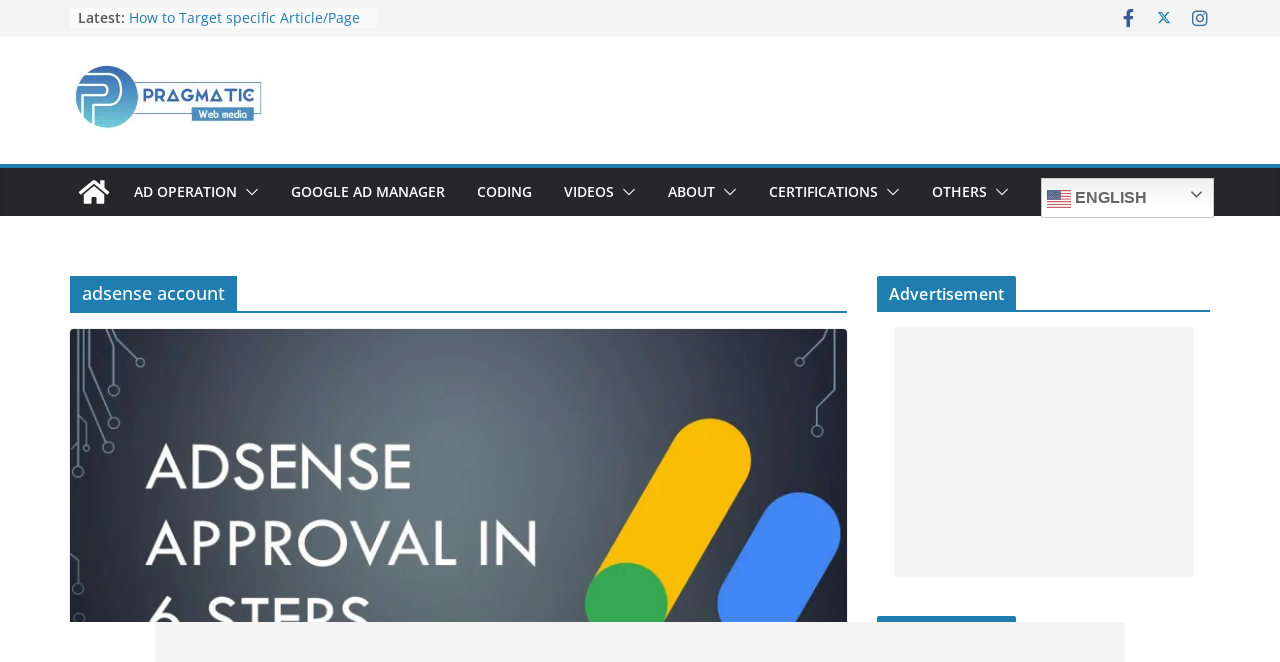

--- FILE ---
content_type: text/html; charset=UTF-8
request_url: https://pragmaticwebmedia.com/tag/adsense-account/
body_size: 25731
content:
		<!doctype html>
		<html lang="en-US">
		
<head>

			<meta charset="UTF-8"/>
		<meta name="viewport" content="width=device-width, initial-scale=1">
		<link rel="profile" href="http://gmpg.org/xfn/11"/>
		
	<meta name='robots' content='index, follow, max-image-preview:large, max-snippet:-1, max-video-preview:-1' />

	<!-- This site is optimized with the Yoast SEO plugin v23.5 - https://yoast.com/wordpress/plugins/seo/ -->
	<title>adsense account Archives | Pragmatic Web Media</title>
	<link rel="canonical" href="https://pragmaticwebmedia.com/tag/adsense-account/" />
	<meta property="og:locale" content="en_US" />
	<meta property="og:type" content="article" />
	<meta property="og:title" content="adsense account Archives | Pragmatic Web Media" />
	<meta property="og:url" content="https://pragmaticwebmedia.com/tag/adsense-account/" />
	<meta property="og:site_name" content="Pragmatic Web Media" />
	<meta property="og:image" content="https://i0.wp.com/pragmaticwebmedia.com/wp-content/uploads/2020/05/PWM-logo.jpg?fit=200%2C80&ssl=1" />
	<meta property="og:image:width" content="200" />
	<meta property="og:image:height" content="80" />
	<meta property="og:image:type" content="image/jpeg" />
	<meta name="twitter:card" content="summary_large_image" />
	<meta name="twitter:site" content="@virtualwebmedia" />
	<script type="application/ld+json" class="yoast-schema-graph">{"@context":"https://schema.org","@graph":[{"@type":"CollectionPage","@id":"https://pragmaticwebmedia.com/tag/adsense-account/","url":"https://pragmaticwebmedia.com/tag/adsense-account/","name":"adsense account Archives | Pragmatic Web Media","isPartOf":{"@id":"https://pragmaticwebmedia.com/#website"},"primaryImageOfPage":{"@id":"https://pragmaticwebmedia.com/tag/adsense-account/#primaryimage"},"image":{"@id":"https://pragmaticwebmedia.com/tag/adsense-account/#primaryimage"},"thumbnailUrl":"https://i0.wp.com/pragmaticwebmedia.com/wp-content/uploads/2021/04/Adsense-Approval-in-6-steps.jpg?fit=1280%2C720&ssl=1","breadcrumb":{"@id":"https://pragmaticwebmedia.com/tag/adsense-account/#breadcrumb"},"inLanguage":"en-US"},{"@type":"ImageObject","inLanguage":"en-US","@id":"https://pragmaticwebmedia.com/tag/adsense-account/#primaryimage","url":"https://i0.wp.com/pragmaticwebmedia.com/wp-content/uploads/2021/04/Adsense-Approval-in-6-steps.jpg?fit=1280%2C720&ssl=1","contentUrl":"https://i0.wp.com/pragmaticwebmedia.com/wp-content/uploads/2021/04/Adsense-Approval-in-6-steps.jpg?fit=1280%2C720&ssl=1","width":1280,"height":720},{"@type":"BreadcrumbList","@id":"https://pragmaticwebmedia.com/tag/adsense-account/#breadcrumb","itemListElement":[{"@type":"ListItem","position":1,"name":"Home","item":"https://pragmaticwebmedia.com/"},{"@type":"ListItem","position":2,"name":"adsense account"}]},{"@type":"WebSite","@id":"https://pragmaticwebmedia.com/#website","url":"https://pragmaticwebmedia.com/","name":"pragmaticwebmedia.com","description":"Get Your Simplified Solutions","publisher":{"@id":"https://pragmaticwebmedia.com/#organization"},"potentialAction":[{"@type":"SearchAction","target":{"@type":"EntryPoint","urlTemplate":"https://pragmaticwebmedia.com/?s={search_term_string}"},"query-input":{"@type":"PropertyValueSpecification","valueRequired":true,"valueName":"search_term_string"}}],"inLanguage":"en-US"},{"@type":"Organization","@id":"https://pragmaticwebmedia.com/#organization","name":"Pragmatic Web Media","url":"https://pragmaticwebmedia.com/","logo":{"@type":"ImageObject","inLanguage":"en-US","@id":"https://pragmaticwebmedia.com/#/schema/logo/image/","url":"https://i0.wp.com/pragmaticwebmedia.com/wp-content/uploads/2020/05/cropped-logo2.png?fit=512%2C512&ssl=1","contentUrl":"https://i0.wp.com/pragmaticwebmedia.com/wp-content/uploads/2020/05/cropped-logo2.png?fit=512%2C512&ssl=1","width":512,"height":512,"caption":"Pragmatic Web Media"},"image":{"@id":"https://pragmaticwebmedia.com/#/schema/logo/image/"},"sameAs":["https://www.facebook.com/Pragmaticwebmedia/","https://x.com/virtualwebmedia","https://www.linkedin.com/company/13197239/admin/","https://www.instagram.com/pragmaticwebmedia/"]}]}</script>
	<!-- / Yoast SEO plugin. -->


<link rel="manifest" href="/pwa-manifest.json">
<link rel="apple-touch-icon" sizes="512x512" href="https://pragmaticwebmedia.com/wp-content/plugins/pwa-for-wp/images/logo-512x512.png">
<link rel="apple-touch-icon-precomposed" sizes="192x192" href="https://pragmaticwebmedia.com/wp-content/uploads/2020/05/logo2.png">
<link rel='dns-prefetch' href='//c0.wp.com' />
<link rel='dns-prefetch' href='//i0.wp.com' />
<link rel="alternate" type="application/rss+xml" title="Pragmatic Web Media &raquo; Feed" href="https://pragmaticwebmedia.com/feed/" />
<link rel="alternate" type="application/rss+xml" title="Pragmatic Web Media &raquo; Comments Feed" href="https://pragmaticwebmedia.com/comments/feed/" />
<link rel="alternate" type="application/rss+xml" title="Pragmatic Web Media &raquo; adsense account Tag Feed" href="https://pragmaticwebmedia.com/tag/adsense-account/feed/" />
<script type="text/javascript">
/* <![CDATA[ */
window._wpemojiSettings = {"baseUrl":"https:\/\/s.w.org\/images\/core\/emoji\/14.0.0\/72x72\/","ext":".png","svgUrl":"https:\/\/s.w.org\/images\/core\/emoji\/14.0.0\/svg\/","svgExt":".svg","source":{"concatemoji":"https:\/\/pragmaticwebmedia.com\/wp-includes\/js\/wp-emoji-release.min.js?ver=12ec3be8aa40824acdeff9ac43c5c6ba"}};
/*! This file is auto-generated */
!function(i,n){var o,s,e;function c(e){try{var t={supportTests:e,timestamp:(new Date).valueOf()};sessionStorage.setItem(o,JSON.stringify(t))}catch(e){}}function p(e,t,n){e.clearRect(0,0,e.canvas.width,e.canvas.height),e.fillText(t,0,0);var t=new Uint32Array(e.getImageData(0,0,e.canvas.width,e.canvas.height).data),r=(e.clearRect(0,0,e.canvas.width,e.canvas.height),e.fillText(n,0,0),new Uint32Array(e.getImageData(0,0,e.canvas.width,e.canvas.height).data));return t.every(function(e,t){return e===r[t]})}function u(e,t,n){switch(t){case"flag":return n(e,"\ud83c\udff3\ufe0f\u200d\u26a7\ufe0f","\ud83c\udff3\ufe0f\u200b\u26a7\ufe0f")?!1:!n(e,"\ud83c\uddfa\ud83c\uddf3","\ud83c\uddfa\u200b\ud83c\uddf3")&&!n(e,"\ud83c\udff4\udb40\udc67\udb40\udc62\udb40\udc65\udb40\udc6e\udb40\udc67\udb40\udc7f","\ud83c\udff4\u200b\udb40\udc67\u200b\udb40\udc62\u200b\udb40\udc65\u200b\udb40\udc6e\u200b\udb40\udc67\u200b\udb40\udc7f");case"emoji":return!n(e,"\ud83e\udef1\ud83c\udffb\u200d\ud83e\udef2\ud83c\udfff","\ud83e\udef1\ud83c\udffb\u200b\ud83e\udef2\ud83c\udfff")}return!1}function f(e,t,n){var r="undefined"!=typeof WorkerGlobalScope&&self instanceof WorkerGlobalScope?new OffscreenCanvas(300,150):i.createElement("canvas"),a=r.getContext("2d",{willReadFrequently:!0}),o=(a.textBaseline="top",a.font="600 32px Arial",{});return e.forEach(function(e){o[e]=t(a,e,n)}),o}function t(e){var t=i.createElement("script");t.src=e,t.defer=!0,i.head.appendChild(t)}"undefined"!=typeof Promise&&(o="wpEmojiSettingsSupports",s=["flag","emoji"],n.supports={everything:!0,everythingExceptFlag:!0},e=new Promise(function(e){i.addEventListener("DOMContentLoaded",e,{once:!0})}),new Promise(function(t){var n=function(){try{var e=JSON.parse(sessionStorage.getItem(o));if("object"==typeof e&&"number"==typeof e.timestamp&&(new Date).valueOf()<e.timestamp+604800&&"object"==typeof e.supportTests)return e.supportTests}catch(e){}return null}();if(!n){if("undefined"!=typeof Worker&&"undefined"!=typeof OffscreenCanvas&&"undefined"!=typeof URL&&URL.createObjectURL&&"undefined"!=typeof Blob)try{var e="postMessage("+f.toString()+"("+[JSON.stringify(s),u.toString(),p.toString()].join(",")+"));",r=new Blob([e],{type:"text/javascript"}),a=new Worker(URL.createObjectURL(r),{name:"wpTestEmojiSupports"});return void(a.onmessage=function(e){c(n=e.data),a.terminate(),t(n)})}catch(e){}c(n=f(s,u,p))}t(n)}).then(function(e){for(var t in e)n.supports[t]=e[t],n.supports.everything=n.supports.everything&&n.supports[t],"flag"!==t&&(n.supports.everythingExceptFlag=n.supports.everythingExceptFlag&&n.supports[t]);n.supports.everythingExceptFlag=n.supports.everythingExceptFlag&&!n.supports.flag,n.DOMReady=!1,n.readyCallback=function(){n.DOMReady=!0}}).then(function(){return e}).then(function(){var e;n.supports.everything||(n.readyCallback(),(e=n.source||{}).concatemoji?t(e.concatemoji):e.wpemoji&&e.twemoji&&(t(e.twemoji),t(e.wpemoji)))}))}((window,document),window._wpemojiSettings);
/* ]]> */
</script>

<style id='wp-emoji-styles-inline-css' type='text/css'>

	img.wp-smiley, img.emoji {
		display: inline !important;
		border: none !important;
		box-shadow: none !important;
		height: 1em !important;
		width: 1em !important;
		margin: 0 0.07em !important;
		vertical-align: -0.1em !important;
		background: none !important;
		padding: 0 !important;
	}
</style>
<link rel='stylesheet' id='wp-block-library-css' href='https://c0.wp.com/c/6.4.5/wp-includes/css/dist/block-library/style.min.css' type='text/css' media='all' />
<style id='wp-block-library-theme-inline-css' type='text/css'>
.wp-block-audio figcaption{color:#555;font-size:13px;text-align:center}.is-dark-theme .wp-block-audio figcaption{color:hsla(0,0%,100%,.65)}.wp-block-audio{margin:0 0 1em}.wp-block-code{border:1px solid #ccc;border-radius:4px;font-family:Menlo,Consolas,monaco,monospace;padding:.8em 1em}.wp-block-embed figcaption{color:#555;font-size:13px;text-align:center}.is-dark-theme .wp-block-embed figcaption{color:hsla(0,0%,100%,.65)}.wp-block-embed{margin:0 0 1em}.blocks-gallery-caption{color:#555;font-size:13px;text-align:center}.is-dark-theme .blocks-gallery-caption{color:hsla(0,0%,100%,.65)}.wp-block-image figcaption{color:#555;font-size:13px;text-align:center}.is-dark-theme .wp-block-image figcaption{color:hsla(0,0%,100%,.65)}.wp-block-image{margin:0 0 1em}.wp-block-pullquote{border-bottom:4px solid;border-top:4px solid;color:currentColor;margin-bottom:1.75em}.wp-block-pullquote cite,.wp-block-pullquote footer,.wp-block-pullquote__citation{color:currentColor;font-size:.8125em;font-style:normal;text-transform:uppercase}.wp-block-quote{border-left:.25em solid;margin:0 0 1.75em;padding-left:1em}.wp-block-quote cite,.wp-block-quote footer{color:currentColor;font-size:.8125em;font-style:normal;position:relative}.wp-block-quote.has-text-align-right{border-left:none;border-right:.25em solid;padding-left:0;padding-right:1em}.wp-block-quote.has-text-align-center{border:none;padding-left:0}.wp-block-quote.is-large,.wp-block-quote.is-style-large,.wp-block-quote.is-style-plain{border:none}.wp-block-search .wp-block-search__label{font-weight:700}.wp-block-search__button{border:1px solid #ccc;padding:.375em .625em}:where(.wp-block-group.has-background){padding:1.25em 2.375em}.wp-block-separator.has-css-opacity{opacity:.4}.wp-block-separator{border:none;border-bottom:2px solid;margin-left:auto;margin-right:auto}.wp-block-separator.has-alpha-channel-opacity{opacity:1}.wp-block-separator:not(.is-style-wide):not(.is-style-dots){width:100px}.wp-block-separator.has-background:not(.is-style-dots){border-bottom:none;height:1px}.wp-block-separator.has-background:not(.is-style-wide):not(.is-style-dots){height:2px}.wp-block-table{margin:0 0 1em}.wp-block-table td,.wp-block-table th{word-break:normal}.wp-block-table figcaption{color:#555;font-size:13px;text-align:center}.is-dark-theme .wp-block-table figcaption{color:hsla(0,0%,100%,.65)}.wp-block-video figcaption{color:#555;font-size:13px;text-align:center}.is-dark-theme .wp-block-video figcaption{color:hsla(0,0%,100%,.65)}.wp-block-video{margin:0 0 1em}.wp-block-template-part.has-background{margin-bottom:0;margin-top:0;padding:1.25em 2.375em}
</style>
<link rel='stylesheet' id='mediaelement-css' href='https://c0.wp.com/c/6.4.5/wp-includes/js/mediaelement/mediaelementplayer-legacy.min.css' type='text/css' media='all' />
<link rel='stylesheet' id='wp-mediaelement-css' href='https://c0.wp.com/c/6.4.5/wp-includes/js/mediaelement/wp-mediaelement.min.css' type='text/css' media='all' />
<style id='jetpack-sharing-buttons-style-inline-css' type='text/css'>
.jetpack-sharing-buttons__services-list{display:flex;flex-direction:row;flex-wrap:wrap;gap:0;list-style-type:none;margin:5px;padding:0}.jetpack-sharing-buttons__services-list.has-small-icon-size{font-size:12px}.jetpack-sharing-buttons__services-list.has-normal-icon-size{font-size:16px}.jetpack-sharing-buttons__services-list.has-large-icon-size{font-size:24px}.jetpack-sharing-buttons__services-list.has-huge-icon-size{font-size:36px}@media print{.jetpack-sharing-buttons__services-list{display:none!important}}.editor-styles-wrapper .wp-block-jetpack-sharing-buttons{gap:0;padding-inline-start:0}ul.jetpack-sharing-buttons__services-list.has-background{padding:1.25em 2.375em}
</style>
<link rel='stylesheet' id='dashicons-css' href='https://c0.wp.com/c/6.4.5/wp-includes/css/dashicons.min.css' type='text/css' media='all' />
<link rel='stylesheet' id='thickbox-css' href='https://c0.wp.com/c/6.4.5/wp-includes/js/thickbox/thickbox.css' type='text/css' media='all' />
<link rel='stylesheet' id='wp-components-css' href='https://c0.wp.com/c/6.4.5/wp-includes/css/dist/components/style.min.css' type='text/css' media='all' />
<link rel='stylesheet' id='wp-block-editor-css' href='https://c0.wp.com/c/6.4.5/wp-includes/css/dist/block-editor/style.min.css' type='text/css' media='all' />
<link rel='stylesheet' id='wp-reusable-blocks-css' href='https://c0.wp.com/c/6.4.5/wp-includes/css/dist/reusable-blocks/style.min.css' type='text/css' media='all' />
<link rel='stylesheet' id='wp-patterns-css' href='https://c0.wp.com/c/6.4.5/wp-includes/css/dist/patterns/style.min.css' type='text/css' media='all' />
<link rel='stylesheet' id='wp-editor-css' href='https://c0.wp.com/c/6.4.5/wp-includes/css/dist/editor/style.min.css' type='text/css' media='all' />
<link rel='stylesheet' id='publitio-block-style-css-css' href='https://pragmaticwebmedia.com/wp-content/plugins/publitio/block/dist/blocks.style.build.css?ver=12ec3be8aa40824acdeff9ac43c5c6ba' type='text/css' media='all' />
<style id='global-styles-inline-css' type='text/css'>
body{--wp--preset--color--black: #000000;--wp--preset--color--cyan-bluish-gray: #abb8c3;--wp--preset--color--white: #ffffff;--wp--preset--color--pale-pink: #f78da7;--wp--preset--color--vivid-red: #cf2e2e;--wp--preset--color--luminous-vivid-orange: #ff6900;--wp--preset--color--luminous-vivid-amber: #fcb900;--wp--preset--color--light-green-cyan: #7bdcb5;--wp--preset--color--vivid-green-cyan: #00d084;--wp--preset--color--pale-cyan-blue: #8ed1fc;--wp--preset--color--vivid-cyan-blue: #0693e3;--wp--preset--color--vivid-purple: #9b51e0;--wp--preset--gradient--vivid-cyan-blue-to-vivid-purple: linear-gradient(135deg,rgba(6,147,227,1) 0%,rgb(155,81,224) 100%);--wp--preset--gradient--light-green-cyan-to-vivid-green-cyan: linear-gradient(135deg,rgb(122,220,180) 0%,rgb(0,208,130) 100%);--wp--preset--gradient--luminous-vivid-amber-to-luminous-vivid-orange: linear-gradient(135deg,rgba(252,185,0,1) 0%,rgba(255,105,0,1) 100%);--wp--preset--gradient--luminous-vivid-orange-to-vivid-red: linear-gradient(135deg,rgba(255,105,0,1) 0%,rgb(207,46,46) 100%);--wp--preset--gradient--very-light-gray-to-cyan-bluish-gray: linear-gradient(135deg,rgb(238,238,238) 0%,rgb(169,184,195) 100%);--wp--preset--gradient--cool-to-warm-spectrum: linear-gradient(135deg,rgb(74,234,220) 0%,rgb(151,120,209) 20%,rgb(207,42,186) 40%,rgb(238,44,130) 60%,rgb(251,105,98) 80%,rgb(254,248,76) 100%);--wp--preset--gradient--blush-light-purple: linear-gradient(135deg,rgb(255,206,236) 0%,rgb(152,150,240) 100%);--wp--preset--gradient--blush-bordeaux: linear-gradient(135deg,rgb(254,205,165) 0%,rgb(254,45,45) 50%,rgb(107,0,62) 100%);--wp--preset--gradient--luminous-dusk: linear-gradient(135deg,rgb(255,203,112) 0%,rgb(199,81,192) 50%,rgb(65,88,208) 100%);--wp--preset--gradient--pale-ocean: linear-gradient(135deg,rgb(255,245,203) 0%,rgb(182,227,212) 50%,rgb(51,167,181) 100%);--wp--preset--gradient--electric-grass: linear-gradient(135deg,rgb(202,248,128) 0%,rgb(113,206,126) 100%);--wp--preset--gradient--midnight: linear-gradient(135deg,rgb(2,3,129) 0%,rgb(40,116,252) 100%);--wp--preset--font-size--small: 13px;--wp--preset--font-size--medium: 20px;--wp--preset--font-size--large: 36px;--wp--preset--font-size--x-large: 42px;--wp--preset--spacing--20: 0.44rem;--wp--preset--spacing--30: 0.67rem;--wp--preset--spacing--40: 1rem;--wp--preset--spacing--50: 1.5rem;--wp--preset--spacing--60: 2.25rem;--wp--preset--spacing--70: 3.38rem;--wp--preset--spacing--80: 5.06rem;--wp--preset--shadow--natural: 6px 6px 9px rgba(0, 0, 0, 0.2);--wp--preset--shadow--deep: 12px 12px 50px rgba(0, 0, 0, 0.4);--wp--preset--shadow--sharp: 6px 6px 0px rgba(0, 0, 0, 0.2);--wp--preset--shadow--outlined: 6px 6px 0px -3px rgba(255, 255, 255, 1), 6px 6px rgba(0, 0, 0, 1);--wp--preset--shadow--crisp: 6px 6px 0px rgba(0, 0, 0, 1);}body { margin: 0; }.wp-site-blocks > .alignleft { float: left; margin-right: 2em; }.wp-site-blocks > .alignright { float: right; margin-left: 2em; }.wp-site-blocks > .aligncenter { justify-content: center; margin-left: auto; margin-right: auto; }:where(.wp-site-blocks) > * { margin-block-start: 24px; margin-block-end: 0; }:where(.wp-site-blocks) > :first-child:first-child { margin-block-start: 0; }:where(.wp-site-blocks) > :last-child:last-child { margin-block-end: 0; }body { --wp--style--block-gap: 24px; }:where(body .is-layout-flow)  > :first-child:first-child{margin-block-start: 0;}:where(body .is-layout-flow)  > :last-child:last-child{margin-block-end: 0;}:where(body .is-layout-flow)  > *{margin-block-start: 24px;margin-block-end: 0;}:where(body .is-layout-constrained)  > :first-child:first-child{margin-block-start: 0;}:where(body .is-layout-constrained)  > :last-child:last-child{margin-block-end: 0;}:where(body .is-layout-constrained)  > *{margin-block-start: 24px;margin-block-end: 0;}:where(body .is-layout-flex) {gap: 24px;}:where(body .is-layout-grid) {gap: 24px;}body .is-layout-flow > .alignleft{float: left;margin-inline-start: 0;margin-inline-end: 2em;}body .is-layout-flow > .alignright{float: right;margin-inline-start: 2em;margin-inline-end: 0;}body .is-layout-flow > .aligncenter{margin-left: auto !important;margin-right: auto !important;}body .is-layout-constrained > .alignleft{float: left;margin-inline-start: 0;margin-inline-end: 2em;}body .is-layout-constrained > .alignright{float: right;margin-inline-start: 2em;margin-inline-end: 0;}body .is-layout-constrained > .aligncenter{margin-left: auto !important;margin-right: auto !important;}body .is-layout-constrained > :where(:not(.alignleft):not(.alignright):not(.alignfull)){max-width: var(--wp--style--global--content-size);margin-left: auto !important;margin-right: auto !important;}body .is-layout-constrained > .alignwide{max-width: var(--wp--style--global--wide-size);}body .is-layout-flex{display: flex;}body .is-layout-flex{flex-wrap: wrap;align-items: center;}body .is-layout-flex > *{margin: 0;}body .is-layout-grid{display: grid;}body .is-layout-grid > *{margin: 0;}body{padding-top: 0px;padding-right: 0px;padding-bottom: 0px;padding-left: 0px;}a:where(:not(.wp-element-button)){text-decoration: underline;}.wp-element-button, .wp-block-button__link{background-color: #32373c;border-width: 0;color: #fff;font-family: inherit;font-size: inherit;line-height: inherit;padding: calc(0.667em + 2px) calc(1.333em + 2px);text-decoration: none;}.has-black-color{color: var(--wp--preset--color--black) !important;}.has-cyan-bluish-gray-color{color: var(--wp--preset--color--cyan-bluish-gray) !important;}.has-white-color{color: var(--wp--preset--color--white) !important;}.has-pale-pink-color{color: var(--wp--preset--color--pale-pink) !important;}.has-vivid-red-color{color: var(--wp--preset--color--vivid-red) !important;}.has-luminous-vivid-orange-color{color: var(--wp--preset--color--luminous-vivid-orange) !important;}.has-luminous-vivid-amber-color{color: var(--wp--preset--color--luminous-vivid-amber) !important;}.has-light-green-cyan-color{color: var(--wp--preset--color--light-green-cyan) !important;}.has-vivid-green-cyan-color{color: var(--wp--preset--color--vivid-green-cyan) !important;}.has-pale-cyan-blue-color{color: var(--wp--preset--color--pale-cyan-blue) !important;}.has-vivid-cyan-blue-color{color: var(--wp--preset--color--vivid-cyan-blue) !important;}.has-vivid-purple-color{color: var(--wp--preset--color--vivid-purple) !important;}.has-black-background-color{background-color: var(--wp--preset--color--black) !important;}.has-cyan-bluish-gray-background-color{background-color: var(--wp--preset--color--cyan-bluish-gray) !important;}.has-white-background-color{background-color: var(--wp--preset--color--white) !important;}.has-pale-pink-background-color{background-color: var(--wp--preset--color--pale-pink) !important;}.has-vivid-red-background-color{background-color: var(--wp--preset--color--vivid-red) !important;}.has-luminous-vivid-orange-background-color{background-color: var(--wp--preset--color--luminous-vivid-orange) !important;}.has-luminous-vivid-amber-background-color{background-color: var(--wp--preset--color--luminous-vivid-amber) !important;}.has-light-green-cyan-background-color{background-color: var(--wp--preset--color--light-green-cyan) !important;}.has-vivid-green-cyan-background-color{background-color: var(--wp--preset--color--vivid-green-cyan) !important;}.has-pale-cyan-blue-background-color{background-color: var(--wp--preset--color--pale-cyan-blue) !important;}.has-vivid-cyan-blue-background-color{background-color: var(--wp--preset--color--vivid-cyan-blue) !important;}.has-vivid-purple-background-color{background-color: var(--wp--preset--color--vivid-purple) !important;}.has-black-border-color{border-color: var(--wp--preset--color--black) !important;}.has-cyan-bluish-gray-border-color{border-color: var(--wp--preset--color--cyan-bluish-gray) !important;}.has-white-border-color{border-color: var(--wp--preset--color--white) !important;}.has-pale-pink-border-color{border-color: var(--wp--preset--color--pale-pink) !important;}.has-vivid-red-border-color{border-color: var(--wp--preset--color--vivid-red) !important;}.has-luminous-vivid-orange-border-color{border-color: var(--wp--preset--color--luminous-vivid-orange) !important;}.has-luminous-vivid-amber-border-color{border-color: var(--wp--preset--color--luminous-vivid-amber) !important;}.has-light-green-cyan-border-color{border-color: var(--wp--preset--color--light-green-cyan) !important;}.has-vivid-green-cyan-border-color{border-color: var(--wp--preset--color--vivid-green-cyan) !important;}.has-pale-cyan-blue-border-color{border-color: var(--wp--preset--color--pale-cyan-blue) !important;}.has-vivid-cyan-blue-border-color{border-color: var(--wp--preset--color--vivid-cyan-blue) !important;}.has-vivid-purple-border-color{border-color: var(--wp--preset--color--vivid-purple) !important;}.has-vivid-cyan-blue-to-vivid-purple-gradient-background{background: var(--wp--preset--gradient--vivid-cyan-blue-to-vivid-purple) !important;}.has-light-green-cyan-to-vivid-green-cyan-gradient-background{background: var(--wp--preset--gradient--light-green-cyan-to-vivid-green-cyan) !important;}.has-luminous-vivid-amber-to-luminous-vivid-orange-gradient-background{background: var(--wp--preset--gradient--luminous-vivid-amber-to-luminous-vivid-orange) !important;}.has-luminous-vivid-orange-to-vivid-red-gradient-background{background: var(--wp--preset--gradient--luminous-vivid-orange-to-vivid-red) !important;}.has-very-light-gray-to-cyan-bluish-gray-gradient-background{background: var(--wp--preset--gradient--very-light-gray-to-cyan-bluish-gray) !important;}.has-cool-to-warm-spectrum-gradient-background{background: var(--wp--preset--gradient--cool-to-warm-spectrum) !important;}.has-blush-light-purple-gradient-background{background: var(--wp--preset--gradient--blush-light-purple) !important;}.has-blush-bordeaux-gradient-background{background: var(--wp--preset--gradient--blush-bordeaux) !important;}.has-luminous-dusk-gradient-background{background: var(--wp--preset--gradient--luminous-dusk) !important;}.has-pale-ocean-gradient-background{background: var(--wp--preset--gradient--pale-ocean) !important;}.has-electric-grass-gradient-background{background: var(--wp--preset--gradient--electric-grass) !important;}.has-midnight-gradient-background{background: var(--wp--preset--gradient--midnight) !important;}.has-small-font-size{font-size: var(--wp--preset--font-size--small) !important;}.has-medium-font-size{font-size: var(--wp--preset--font-size--medium) !important;}.has-large-font-size{font-size: var(--wp--preset--font-size--large) !important;}.has-x-large-font-size{font-size: var(--wp--preset--font-size--x-large) !important;}
.wp-block-navigation a:where(:not(.wp-element-button)){color: inherit;}
.wp-block-pullquote{font-size: 1.5em;line-height: 1.6;}
</style>
<link rel='stylesheet' id='contact-form-7-css' href='https://pragmaticwebmedia.com/wp-content/plugins/contact-form-7/includes/css/styles.css?ver=5.8.6' type='text/css' media='all' />
<link rel='stylesheet' id='publitio-css' href='https://pragmaticwebmedia.com/wp-content/plugins/publitio/public/css/publitio-public.css?ver=2.1.6' type='text/css' media='all' />
<link rel='stylesheet' id='ez-toc-css' href='https://pragmaticwebmedia.com/wp-content/plugins/easy-table-of-contents/assets/css/screen.min.css?ver=2.0.61' type='text/css' media='all' />
<style id='ez-toc-inline-css' type='text/css'>
div#ez-toc-container .ez-toc-title {font-size: 120%;}div#ez-toc-container .ez-toc-title {font-weight: 500;}div#ez-toc-container ul li {font-size: 95%;}div#ez-toc-container nav ul ul li {font-size: ;}
.ez-toc-container-direction {direction: ltr;}.ez-toc-counter ul{counter-reset: item ;}.ez-toc-counter nav ul li a::before {content: counters(item, ".", decimal) ". ";display: inline-block;counter-increment: item;flex-grow: 0;flex-shrink: 0;margin-right: .2em; float: left; }.ez-toc-widget-direction {direction: ltr;}.ez-toc-widget-container ul{counter-reset: item ;}.ez-toc-widget-container nav ul li a::before {content: counters(item, ".", decimal) ". ";display: inline-block;counter-increment: item;flex-grow: 0;flex-shrink: 0;margin-right: .2em; float: left; }
</style>
<link rel='stylesheet' id='colormag_style-css' href='https://pragmaticwebmedia.com/wp-content/themes/colormag/style.css?ver=3.1.9' type='text/css' media='all' />
<style id='colormag_style-inline-css' type='text/css'>
@media screen and (min-width: 992px) {.cm-primary{width:70%;}}.cm-header .cm-menu-toggle svg,
			.cm-header .cm-menu-toggle svg{fill:#fff;}.cm-footer-bar-area .cm-footer-bar__2 a{color:#207daf;}
</style>
<link rel='stylesheet' id='font-awesome-4-css' href='https://pragmaticwebmedia.com/wp-content/themes/colormag/assets/library/font-awesome/css/v4-shims.min.css?ver=4.7.0' type='text/css' media='all' />
<link rel='stylesheet' id='font-awesome-all-css' href='https://pragmaticwebmedia.com/wp-content/themes/colormag/assets/library/font-awesome/css/all.min.css?ver=6.2.4' type='text/css' media='all' />
<link rel='stylesheet' id='font-awesome-solid-css' href='https://pragmaticwebmedia.com/wp-content/themes/colormag/assets/library/font-awesome/css/solid.min.css?ver=6.2.4' type='text/css' media='all' />
<link rel='stylesheet' id='elementor-lazyload-css' href='https://pragmaticwebmedia.com/wp-content/plugins/elementor/assets/css/modules/lazyload/frontend.min.css?ver=3.19.0-dev2' type='text/css' media='all' />
<link rel='stylesheet' id='pwaforwp-style-css' href='https://pragmaticwebmedia.com/wp-content/plugins/pwa-for-wp/assets/css/pwaforwp-main.min.css?ver=1.7.81' type='text/css' media='all' />
<link rel='stylesheet' id='elementor-frontend-css' href='https://pragmaticwebmedia.com/wp-content/plugins/elementor/assets/css/frontend-lite.min.css?ver=3.19.0-dev2' type='text/css' media='all' />
<link rel='stylesheet' id='eael-general-css' href='https://pragmaticwebmedia.com/wp-content/plugins/essential-addons-for-elementor-lite/assets/front-end/css/view/general.min.css?ver=5.9.3' type='text/css' media='all' />
<link rel='stylesheet' id='jetpack_css-css' href='https://c0.wp.com/p/jetpack/13.6.1/css/jetpack.css' type='text/css' media='all' />
<script type="text/javascript" src="https://c0.wp.com/c/6.4.5/wp-includes/js/jquery/jquery.min.js" id="jquery-core-js"></script>
<script type="text/javascript" src="https://c0.wp.com/c/6.4.5/wp-includes/js/jquery/jquery-migrate.min.js" id="jquery-migrate-js"></script>
<script type="text/javascript" src="https://pragmaticwebmedia.com/wp-content/plugins/publitio/public/js/publitio-public.js?ver=2.1.6" id="publitio-js"></script>
<!--[if lte IE 8]>
<script type="text/javascript" src="https://pragmaticwebmedia.com/wp-content/themes/colormag/assets/js/html5shiv.min.js?ver=3.1.9" id="html5-js"></script>
<![endif]-->
<link rel="https://api.w.org/" href="https://pragmaticwebmedia.com/wp-json/" /><link rel="alternate" type="application/json" href="https://pragmaticwebmedia.com/wp-json/wp/v2/tags/145" /><link rel="EditURI" type="application/rsd+xml" title="RSD" href="https://pragmaticwebmedia.com/xmlrpc.php?rsd" />
		<script>
			document.documentElement.className = document.documentElement.className.replace( 'no-js', 'js' );
		</script>
				<style>
			.no-js img.lazyload { display: none; }
			figure.wp-block-image img.lazyloading { min-width: 150px; }
							.lazyload, .lazyloading { opacity: 0; }
				.lazyloaded {
					opacity: 1;
					transition: opacity 400ms;
					transition-delay: 0ms;
				}
					</style>
		<meta name="generator" content="Elementor 3.19.0-dev2; features: e_optimized_assets_loading, e_optimized_css_loading, e_font_icon_svg, additional_custom_breakpoints, block_editor_assets_optimize, e_image_loading_optimization; settings: css_print_method-external, google_font-enabled, font_display-auto">
<!-- There is no amphtml version available for this URL. --><link rel="icon" href="https://i0.wp.com/pragmaticwebmedia.com/wp-content/uploads/2020/05/cropped-logo2.png?fit=32%2C32&#038;ssl=1" sizes="32x32" />
<link rel="icon" href="https://i0.wp.com/pragmaticwebmedia.com/wp-content/uploads/2020/05/cropped-logo2.png?fit=192%2C192&#038;ssl=1" sizes="192x192" />
<meta name="msapplication-TileImage" content="https://i0.wp.com/pragmaticwebmedia.com/wp-content/uploads/2020/05/cropped-logo2.png?fit=270%2C270&#038;ssl=1" />
<meta name="pwaforwp" content="wordpress-plugin"/>
        <meta name="theme-color" content="#D5E0EB">
        <meta name="apple-mobile-web-app-title" content="Pragmatic Web Media">
        <meta name="application-name" content="Pragmatic Web Media">
        <meta name="apple-mobile-web-app-capable" content="yes">
        <meta name="apple-mobile-web-app-status-bar-style" content="default">
        <meta name="mobile-web-app-capable" content="yes">
        <meta name="apple-touch-fullscreen" content="yes">
<link rel="apple-touch-icon" sizes="192x192" href="https://pragmaticwebmedia.com/wp-content/uploads/2020/05/logo2.png">
<link rel="apple-touch-icon" sizes="512x512" href="https://pragmaticwebmedia.com/wp-content/uploads/2020/05/logo2.png">
		<style type="text/css" id="wp-custom-css">
			.slide-content {
    background-color: rgba(0, 0, 0, 0.7) !important;
}		</style>
		<!-- Clarity tracking code for https://www.pragmaticwebmedia.com/ --><script>    (function(c,l,a,r,i,t,y){        c[a]=c[a]||function(){(c[a].q=c[a].q||[]).push(arguments)};        t=l.createElement(r);t.async=1;t.src="https://www.clarity.ms/tag/"+i+"?ref=bwt";        y=l.getElementsByTagName(r)[0];y.parentNode.insertBefore(t,y);    })(window, document, "clarity", "script", "8mujfq1d8m");</script>	
	<!-- Google Tag Manager -->
<script>(function(w,d,s,l,i){w[l]=w[l]||[];w[l].push({'gtm.start':
new Date().getTime(),event:'gtm.js'});var f=d.getElementsByTagName(s)[0],
j=d.createElement(s),dl=l!='dataLayer'?'&l='+l:'';j.async=true;j.src=
'https://www.googletagmanager.com/gtm.js?id='+i+dl;f.parentNode.insertBefore(j,f);
})(window,document,'script','dataLayer','GTM-M8TL6LJ');</script>
<!-- End Google Tag Manager -->

</head>

<body class="archive tag tag-adsense-account tag-145 custom-background wp-custom-logo wp-embed-responsive theme-colormag cm-header-layout-1 adv-style-1  wide elementor-beta e-lazyload elementor-default elementor-kit-608">
<!-- Google Tag Manager (noscript) -->
<noscript><iframe 
height="0" width="0" style="display:none;visibility:hidden" data-src="https://www.googletagmanager.com/ns.html?id=GTM-M8TL6LJ" class="lazyload" src="[data-uri]"></iframe></noscript>
<!-- End Google Tag Manager (noscript) -->



		<div id="page" class="hfeed site">
				<a class="skip-link screen-reader-text" href="#main">Skip to content</a>
		

			<header id="cm-masthead" class="cm-header cm-layout-1 cm-layout-1-style-1 cm-full-width">
		
		
				<div class="cm-top-bar">
					<div class="cm-container">
						<div class="cm-row">
							<div class="cm-top-bar__1">
				
		<div class="breaking-news">
			<strong class="breaking-news-latest">Latest:</strong>

			<ul class="newsticker">
									<li>
						<a href="https://pragmaticwebmedia.com/seo/elevate-your-websites-google-ranking-effective-seo-strategies/" title="Elevate Your Website&#8217;s Google Ranking: Effective SEO Strategies">
							Elevate Your Website&#8217;s Google Ranking: Effective SEO Strategies						</a>
					</li>
									<li>
						<a href="https://pragmaticwebmedia.com/coding/common-mistakes-to-avoid-when-writing-code/" title="Common Mistakes to Avoid When Writing Code">
							Common Mistakes to Avoid When Writing Code						</a>
					</li>
									<li>
						<a href="https://pragmaticwebmedia.com/googletv/fixing-android-tv-google-tv-remote-connection-problems/" title="Fixing Android TV/Google TV Remote Connection Problems">
							Fixing Android TV/Google TV Remote Connection Problems						</a>
					</li>
									<li>
						<a href="https://pragmaticwebmedia.com/advertising/understanding-the-fundamental-dimensions-and-metrics-in-digital-advertising/" title="Understanding the Fundamental Dimensions and Metrics in Digital Advertising">
							Understanding the Fundamental Dimensions and Metrics in Digital Advertising						</a>
					</li>
									<li>
						<a href="https://pragmaticwebmedia.com/google-ad-manager/how-to-target-specific-article-page-in-google-ad-manager/" title="How to Target specific Article/Page in Google Ad Manager?">
							How to Target specific Article/Page in Google Ad Manager?						</a>
					</li>
							</ul>
		</div>

									</div>

							<div class="cm-top-bar__2">
				
		<div class="social-links">
			<ul>
				<li><a href="https://www.facebook.com/Pragmaticwebmedia/"><i class="fa fa-facebook"></i></a></li><li><a href="https://twitter.com/virtualwebmedia"><i class="fa-brands fa-x-twitter"></i></a></li><li><a href="https://www.instagram.com/pragmaticwebmedia/"><i class="fa fa-instagram"></i></a></li>			</ul>
		</div><!-- .social-links -->
									</div>
						</div>
					</div>
				</div>

				
				<div class="cm-main-header">
		
		
	<div id="cm-header-1" class="cm-header-1">
		<div class="cm-container">
			<div class="cm-row">

				<div class="cm-header-col-1">
										<div id="cm-site-branding" class="cm-site-branding">
		<a href="https://pragmaticwebmedia.com/" class="custom-logo-link" rel="home"><img width="200" height="80"   alt="Pragmatic Web Media" decoding="async" data-srcset="" data-src="https://i0.wp.com/pragmaticwebmedia.com/wp-content/uploads/2021/04/Pragamatic_Logo.jpg?fit=200%2C80&amp;ssl=1" class="custom-logo lazyload" src="[data-uri]" /><noscript><img width="200" height="80" src="https://i0.wp.com/pragmaticwebmedia.com/wp-content/uploads/2021/04/Pragamatic_Logo.jpg?fit=200%2C80&amp;ssl=1" class="custom-logo" alt="Pragmatic Web Media" decoding="async" srcset="" /></noscript></a>					</div><!-- #cm-site-branding -->
	
				</div><!-- .cm-header-col-1 -->

				<div class="cm-header-col-2">
								</div><!-- .cm-header-col-2 -->

		</div>
	</div>
</div>
		
<div id="cm-header-2" class="cm-header-2">
	<nav id="cm-primary-nav" class="cm-primary-nav">
		<div class="cm-container">
			<div class="cm-row">
				
				<div class="cm-home-icon">
					<a href="https://pragmaticwebmedia.com/"
					   title="Pragmatic Web Media"
					>
						<svg class="cm-icon cm-icon--home" xmlns="http://www.w3.org/2000/svg" viewBox="0 0 28 22"><path d="M13.6465 6.01133L5.11148 13.0409V20.6278C5.11148 20.8242 5.18952 21.0126 5.32842 21.1515C5.46733 21.2904 5.65572 21.3685 5.85217 21.3685L11.0397 21.3551C11.2355 21.3541 11.423 21.2756 11.5611 21.1368C11.6992 20.998 11.7767 20.8102 11.7767 20.6144V16.1837C11.7767 15.9873 11.8547 15.7989 11.9937 15.66C12.1326 15.521 12.321 15.443 12.5174 15.443H15.4801C15.6766 15.443 15.865 15.521 16.0039 15.66C16.1428 15.7989 16.2208 15.9873 16.2208 16.1837V20.6111C16.2205 20.7086 16.2394 20.8052 16.2765 20.8953C16.3136 20.9854 16.3681 21.0673 16.4369 21.1364C16.5057 21.2054 16.5875 21.2602 16.6775 21.2975C16.7675 21.3349 16.864 21.3541 16.9615 21.3541L22.1472 21.3685C22.3436 21.3685 22.532 21.2904 22.6709 21.1515C22.8099 21.0126 22.8879 20.8242 22.8879 20.6278V13.0358L14.3548 6.01133C14.2544 5.93047 14.1295 5.88637 14.0006 5.88637C13.8718 5.88637 13.7468 5.93047 13.6465 6.01133ZM27.1283 10.7892L23.2582 7.59917V1.18717C23.2582 1.03983 23.1997 0.898538 23.0955 0.794359C22.9913 0.69018 22.8501 0.631653 22.7027 0.631653H20.1103C19.963 0.631653 19.8217 0.69018 19.7175 0.794359C19.6133 0.898538 19.5548 1.03983 19.5548 1.18717V4.54848L15.4102 1.13856C15.0125 0.811259 14.5134 0.632307 13.9983 0.632307C13.4832 0.632307 12.9841 0.811259 12.5864 1.13856L0.868291 10.7892C0.81204 10.8357 0.765501 10.8928 0.731333 10.9573C0.697165 11.0218 0.676038 11.0924 0.66916 11.165C0.662282 11.2377 0.669786 11.311 0.691245 11.3807C0.712704 11.4505 0.747696 11.5153 0.794223 11.5715L1.97469 13.0066C2.02109 13.063 2.07816 13.1098 2.14264 13.1441C2.20711 13.1784 2.27773 13.1997 2.35044 13.2067C2.42315 13.2137 2.49653 13.2063 2.56638 13.1849C2.63623 13.1636 2.70118 13.1286 2.7575 13.0821L13.6465 4.11333C13.7468 4.03247 13.8718 3.98837 14.0006 3.98837C14.1295 3.98837 14.2544 4.03247 14.3548 4.11333L25.2442 13.0821C25.3004 13.1286 25.3653 13.1636 25.435 13.1851C25.5048 13.2065 25.5781 13.214 25.6507 13.2071C25.7234 13.2003 25.794 13.1791 25.8584 13.145C25.9229 13.1108 25.98 13.0643 26.0265 13.008L27.207 11.5729C27.2535 11.5164 27.2883 11.4512 27.3095 11.3812C27.3307 11.3111 27.3379 11.2375 27.3306 11.1647C27.3233 11.0919 27.3016 11.0212 27.2669 10.9568C27.2322 10.8923 27.1851 10.8354 27.1283 10.7892Z" /></svg>					</a>
				</div>
				
											<div class="cm-header-actions">
								
		<div class="cm-random-post">
							<a href="https://pragmaticwebmedia.com/ad-manager-360-reseller/the-override-blocks-button-was-designed-to-disregard-specific-blocking-rules-in-your-ad-manager-account-that-may-prevent-a-preferred-deal-or-private-auction-from-transacting/" title="View a random post">
					<svg class="cm-icon cm-icon--random-fill" xmlns="http://www.w3.org/2000/svg" viewBox="0 0 24 24"><path d="M21.73 16a1 1 0 0 1 0 1.33l-3.13 3.14a.94.94 0 0 1-1.6-.66v-1.56h-2.3a.39.39 0 0 1-.18 0 .36.36 0 0 1-.16-.11l-2.76-3 2.09-2.23 2.06 2.21H17v-1.56a.94.94 0 0 1 1.6-.66ZM2.47 8.88h3.28l2.06 2.2L9.9 8.85 7.14 5.9A.36.36 0 0 0 7 5.79a.39.39 0 0 0-.18 0H2.47a.47.47 0 0 0-.47.43v2.19a.47.47 0 0 0 .47.47Zm14.53 0v1.56a.94.94 0 0 0 1.6.66L21.73 8a1 1 0 0 0 0-1.33L18.6 3.53a.94.94 0 0 0-1.6.66v1.56h-2.3a.39.39 0 0 0-.18 0 .36.36 0 0 0-.16.11l-8.61 9.27H2.47a.46.46 0 0 0-.47.46v2.19a.47.47 0 0 0 .47.47H6.8a.45.45 0 0 0 .34-.15l8.61-9.22Z"></path></svg>				</a>
					</div>

							<div class="cm-top-search">
						<i class="fa fa-search search-top"></i>
						<div class="search-form-top">
									
<form action="https://pragmaticwebmedia.com/" class="search-form searchform clearfix" method="get" role="search">

	<div class="search-wrap">
		<input type="search"
				class="s field"
				name="s"
				value=""
				placeholder="Search"
		/>

		<button class="search-icon" type="submit"></button>
	</div>

</form><!-- .searchform -->
						</div>
					</div>
									</div>
				
					<p class="cm-menu-toggle" aria-expanded="false">
						<svg class="cm-icon cm-icon--bars" xmlns="http://www.w3.org/2000/svg" viewBox="0 0 24 24"><path d="M21 19H3a1 1 0 0 1 0-2h18a1 1 0 0 1 0 2Zm0-6H3a1 1 0 0 1 0-2h18a1 1 0 0 1 0 2Zm0-6H3a1 1 0 0 1 0-2h18a1 1 0 0 1 0 2Z"></path></svg>						<svg class="cm-icon cm-icon--x-mark" xmlns="http://www.w3.org/2000/svg" viewBox="0 0 24 24"><path d="m13.4 12 8.3-8.3c.4-.4.4-1 0-1.4s-1-.4-1.4 0L12 10.6 3.7 2.3c-.4-.4-1-.4-1.4 0s-.4 1 0 1.4l8.3 8.3-8.3 8.3c-.4.4-.4 1 0 1.4.2.2.4.3.7.3s.5-.1.7-.3l8.3-8.3 8.3 8.3c.2.2.5.3.7.3s.5-.1.7-.3c.4-.4.4-1 0-1.4L13.4 12z"></path></svg>					</p>
					<div class="cm-menu-primary-container"><ul id="menu-primary" class="menu"><li id="menu-item-91" class="menu-item menu-item-type-taxonomy menu-item-object-category menu-item-has-children menu-item-91"><a href="https://pragmaticwebmedia.com/category/ad-operation/">Ad Operation</a><span role="button" tabindex="0" class="cm-submenu-toggle" onkeypress=""><svg class="cm-icon" xmlns="http://www.w3.org/2000/svg" xml:space="preserve" viewBox="0 0 24 24"><path d="M12 17.5c-.3 0-.5-.1-.7-.3l-9-9c-.4-.4-.4-1 0-1.4s1-.4 1.4 0l8.3 8.3 8.3-8.3c.4-.4 1-.4 1.4 0s.4 1 0 1.4l-9 9c-.2.2-.4.3-.7.3z"/></svg></span>
<ul class="sub-menu">
	<li id="menu-item-518" class="menu-item menu-item-type-taxonomy menu-item-object-category menu-item-518"><a href="https://pragmaticwebmedia.com/category/ad-operation/adsense/">AdSense</a></li>
</ul>
</li>
<li id="menu-item-95" class="menu-item menu-item-type-taxonomy menu-item-object-category menu-item-95"><a href="https://pragmaticwebmedia.com/category/google-ad-manager/">Google Ad Manager</a></li>
<li id="menu-item-119" class="menu-item menu-item-type-taxonomy menu-item-object-category menu-item-119"><a href="https://pragmaticwebmedia.com/category/coding/">Coding</a></li>
<li id="menu-item-188" class="menu-item menu-item-type-taxonomy menu-item-object-category menu-item-has-children menu-item-188"><a href="https://pragmaticwebmedia.com/category/videos/">Videos</a><span role="button" tabindex="0" class="cm-submenu-toggle" onkeypress=""><svg class="cm-icon" xmlns="http://www.w3.org/2000/svg" xml:space="preserve" viewBox="0 0 24 24"><path d="M12 17.5c-.3 0-.5-.1-.7-.3l-9-9c-.4-.4-.4-1 0-1.4s1-.4 1.4 0l8.3 8.3 8.3-8.3c.4-.4 1-.4 1.4 0s.4 1 0 1.4l-9 9c-.2.2-.4.3-.7.3z"/></svg></span>
<ul class="sub-menu">
	<li id="menu-item-178" class="menu-item menu-item-type-post_type menu-item-object-page menu-item-178"><a href="https://pragmaticwebmedia.com/fact4u/">Fact4u</a></li>
</ul>
</li>
<li id="menu-item-16" class="menu-item menu-item-type-post_type menu-item-object-page menu-item-has-children menu-item-16"><a href="https://pragmaticwebmedia.com/about/">About</a><span role="button" tabindex="0" class="cm-submenu-toggle" onkeypress=""><svg class="cm-icon" xmlns="http://www.w3.org/2000/svg" xml:space="preserve" viewBox="0 0 24 24"><path d="M12 17.5c-.3 0-.5-.1-.7-.3l-9-9c-.4-.4-.4-1 0-1.4s1-.4 1.4 0l8.3 8.3 8.3-8.3c.4-.4 1-.4 1.4 0s.4 1 0 1.4l-9 9c-.2.2-.4.3-.7.3z"/></svg></span>
<ul class="sub-menu">
	<li id="menu-item-18" class="menu-item menu-item-type-post_type menu-item-object-page menu-item-18"><a href="https://pragmaticwebmedia.com/contact/">Contact Us</a></li>
	<li id="menu-item-114" class="menu-item menu-item-type-post_type menu-item-object-page menu-item-privacy-policy menu-item-114"><a rel="privacy-policy" href="https://pragmaticwebmedia.com/privacy-policy/">Privacy Policy</a></li>
	<li id="menu-item-750" class="menu-item menu-item-type-post_type menu-item-object-page menu-item-750"><a href="https://pragmaticwebmedia.com/app-privacy-policy/">App &#8211; Privacy Policy</a></li>
</ul>
</li>
<li id="menu-item-217" class="menu-item menu-item-type-taxonomy menu-item-object-category menu-item-has-children menu-item-217"><a href="https://pragmaticwebmedia.com/category/certifications/">Certifications</a><span role="button" tabindex="0" class="cm-submenu-toggle" onkeypress=""><svg class="cm-icon" xmlns="http://www.w3.org/2000/svg" xml:space="preserve" viewBox="0 0 24 24"><path d="M12 17.5c-.3 0-.5-.1-.7-.3l-9-9c-.4-.4-.4-1 0-1.4s1-.4 1.4 0l8.3 8.3 8.3-8.3c.4-.4 1-.4 1.4 0s.4 1 0 1.4l-9 9c-.2.2-.4.3-.7.3z"/></svg></span>
<ul class="sub-menu">
	<li id="menu-item-214" class="menu-item menu-item-type-post_type menu-item-object-page menu-item-214"><a title="Ad Manager 360 Reseller" href="https://pragmaticwebmedia.com/ad-manager-360-reseller-exam-answers-2020/">Ad Manager 360 Reseller</a></li>
</ul>
</li>
<li id="menu-item-811" class="menu-item menu-item-type-taxonomy menu-item-object-category menu-item-has-children menu-item-811"><a href="https://pragmaticwebmedia.com/category/others/">Others</a><span role="button" tabindex="0" class="cm-submenu-toggle" onkeypress=""><svg class="cm-icon" xmlns="http://www.w3.org/2000/svg" xml:space="preserve" viewBox="0 0 24 24"><path d="M12 17.5c-.3 0-.5-.1-.7-.3l-9-9c-.4-.4-.4-1 0-1.4s1-.4 1.4 0l8.3 8.3 8.3-8.3c.4-.4 1-.4 1.4 0s.4 1 0 1.4l-9 9c-.2.2-.4.3-.7.3z"/></svg></span>
<ul class="sub-menu">
	<li id="menu-item-625" class="menu-item menu-item-type-taxonomy menu-item-object-category menu-item-625"><a href="https://pragmaticwebmedia.com/category/others/wordpress/">WordPress</a></li>
	<li id="menu-item-812" class="menu-item menu-item-type-taxonomy menu-item-object-category menu-item-812"><a href="https://pragmaticwebmedia.com/category/others/online-earning-ideas/">Online Earning Ideas</a></li>
</ul>
</li>
<li style="position:relative;" class="menu-item menu-item-gtranslate"><div style="position:absolute;white-space:nowrap;" id="gtranslate_menu_wrapper_69307"></div></li></ul></div>
			</div>
		</div>
	</nav>
</div>
			
				</div> <!-- /.cm-main-header -->
		
				</header><!-- #cm-masthead -->
		
		

	<div id="cm-content" class="cm-content">
		
		<div class="cm-container">
		<div class="cm-row">
	
		<div id="cm-primary" class="cm-primary">

			
		<header class="cm-page-header">
			
				<h1 class="cm-page-title">
					<span>
						adsense account					</span>
				</h1>
						</header><!-- .cm-page-header -->

		
			<div class="cm-posts cm-layout-2 cm-layout-2-style-1 col-2" >
										
<article id="post-514"
	class=" post-514 post type-post status-publish format-standard has-post-thumbnail hentry category-ad-operation category-adsense tag-adsense-account tag-adsense-approval tag-adsense-approval-2021 tag-adsense-approval-requirements tag-adsense-approval-trick-for-blogger tag-adsense-google tag-adsense-login tag-adsense-sign-in tag-adsense-youtube tag-google-adsense-account tag-google-adsense-login tag-google-adsense-sign-in tag-google-adsense-sign-up tag-google-adsense-youtube tag-minimum-traffic-for-adsense-approval">
	
				<div class="cm-featured-image">
				<a href="https://pragmaticwebmedia.com/ad-operation/6-golden-ideas-to-get-adsense-approved-for-any-website/" title="6 Golden Ideas to get AdSense Approved for any website">
					<img fetchpriority="high" width="800" height="445"   alt="" decoding="async" data-src="https://i0.wp.com/pragmaticwebmedia.com/wp-content/uploads/2021/04/Adsense-Approval-in-6-steps.jpg?resize=800%2C445&amp;ssl=1" class="attachment-colormag-featured-image size-colormag-featured-image wp-post-image lazyload" src="[data-uri]" /><noscript><img fetchpriority="high" width="800" height="445" src="https://i0.wp.com/pragmaticwebmedia.com/wp-content/uploads/2021/04/Adsense-Approval-in-6-steps.jpg?resize=800%2C445&amp;ssl=1" class="attachment-colormag-featured-image size-colormag-featured-image wp-post-image" alt="" decoding="async" /></noscript>
								</a>
			</div>
				
	

	<div class="cm-post-content">
		<div class="cm-entry-header-meta"><div class="cm-post-categories"><a href="https://pragmaticwebmedia.com/category/ad-operation/" style="background:#55d306" rel="category tag">Ad Operation</a><a href="https://pragmaticwebmedia.com/category/ad-operation/adsense/" style="background:#dd3333" rel="category tag">AdSense</a></div></div><div class="cm-below-entry-meta "><span class="cm-post-date"><a href="https://pragmaticwebmedia.com/ad-operation/6-golden-ideas-to-get-adsense-approved-for-any-website/" title="8:35 pm" rel="bookmark"><svg class="cm-icon cm-icon--calendar-fill" xmlns="http://www.w3.org/2000/svg" viewBox="0 0 24 24"><path d="M21.1 6.6v1.6c0 .6-.4 1-1 1H3.9c-.6 0-1-.4-1-1V6.6c0-1.5 1.3-2.8 2.8-2.8h1.7V3c0-.6.4-1 1-1s1 .4 1 1v.8h5.2V3c0-.6.4-1 1-1s1 .4 1 1v.8h1.7c1.5 0 2.8 1.3 2.8 2.8zm-1 4.6H3.9c-.6 0-1 .4-1 1v7c0 1.5 1.3 2.8 2.8 2.8h12.6c1.5 0 2.8-1.3 2.8-2.8v-7c0-.6-.4-1-1-1z"></path></svg> <time class="entry-date published updated" datetime="2021-04-29T20:35:24+00:00">April 29, 2021</time></a></span>
		<span class="cm-author cm-vcard">
			<svg class="cm-icon cm-icon--user" xmlns="http://www.w3.org/2000/svg" viewBox="0 0 24 24"><path d="M7 7c0-2.8 2.2-5 5-5s5 2.2 5 5-2.2 5-5 5-5-2.2-5-5zm9 7H8c-2.8 0-5 2.2-5 5v2c0 .6.4 1 1 1h16c.6 0 1-.4 1-1v-2c0-2.8-2.2-5-5-5z"></path></svg>			<a class="url fn n"
			href="https://pragmaticwebmedia.com/author/hwodyeddnpdyssy/"
			title="PWM"
			>
				PWM			</a>
		</span>

		</div>	<header class="cm-entry-header">
				<h2 class="cm-entry-title">
			<a href="https://pragmaticwebmedia.com/ad-operation/6-golden-ideas-to-get-adsense-approved-for-any-website/" title="6 Golden Ideas to get AdSense Approved for any website">
				6 Golden Ideas to get AdSense Approved for any website			</a>
		</h2>
			</header>
<div class="cm-entry-summary">

				<p>This age is digital age, everyone around the Globe is looking to earn money from their website or blogs. Most</p>
		<a class="cm-entry-button" title="6 Golden Ideas to get AdSense Approved for any website" href="https://pragmaticwebmedia.com/ad-operation/6-golden-ideas-to-get-adsense-approved-for-any-website/">
			<span>Read More</span>
		</a>
	</div>

	
	</div>

	</article>

								</div><!-- .cm-posts -->

					</div><!-- #cm-primary -->

	
<div id="cm-secondary" class="cm-secondary">
	
	<aside id="ai_widget-5" class="widget block-widget ai-sticky-widget"><h3 class="cm-widget-title"><span>Advertisement</span></h3><div class='code-block code-block-2' style='margin: 8px 0; clear: both;'>
<center><script async src="https://pagead2.googlesyndication.com/pagead/js/adsbygoogle.js"></script>
<!-- PWM_300x250 -->
<ins class="adsbygoogle"
     style="display:inline-block;width:300px;height:250px"
     data-ad-client="ca-pub-8223958255706622"
     data-ad-slot="3880468715"></ins>
<script>
     (adsbygoogle = window.adsbygoogle || []).push({});
</script></center></div>
</aside><aside id="ai_widget-3" class="widget block-widget ai-sticky-widget"><h3 class="cm-widget-title"><span>Advertisement</span></h3><div class='code-block code-block-1' style='margin: 8px 0; clear: both;'>
<script async src="https://pagead2.googlesyndication.com/pagead/js/adsbygoogle.js"></script>
<!-- PWM_300x250_2 -->
<ins class="adsbygoogle"
     style="display:inline-block;width:300px;height:600px"
     data-ad-client="ca-pub-8223958255706622"
     data-ad-slot="4203101290"></ins>
<script>
     (adsbygoogle = window.adsbygoogle || []).push({});
</script></div>
</aside><aside id="archives-5" class="widget widget_archive"><h3 class="cm-widget-title"><span>Archives</span></h3>
			<ul>
					<li><a href='https://pragmaticwebmedia.com/2024/01/'>January 2024</a>&nbsp;(1)</li>
	<li><a href='https://pragmaticwebmedia.com/2023/09/'>September 2023</a>&nbsp;(17)</li>
	<li><a href='https://pragmaticwebmedia.com/2023/08/'>August 2023</a>&nbsp;(1)</li>
	<li><a href='https://pragmaticwebmedia.com/2023/06/'>June 2023</a>&nbsp;(1)</li>
	<li><a href='https://pragmaticwebmedia.com/2023/04/'>April 2023</a>&nbsp;(1)</li>
	<li><a href='https://pragmaticwebmedia.com/2023/02/'>February 2023</a>&nbsp;(3)</li>
	<li><a href='https://pragmaticwebmedia.com/2023/01/'>January 2023</a>&nbsp;(6)</li>
	<li><a href='https://pragmaticwebmedia.com/2021/11/'>November 2021</a>&nbsp;(1)</li>
	<li><a href='https://pragmaticwebmedia.com/2021/10/'>October 2021</a>&nbsp;(1)</li>
	<li><a href='https://pragmaticwebmedia.com/2021/09/'>September 2021</a>&nbsp;(1)</li>
	<li><a href='https://pragmaticwebmedia.com/2021/06/'>June 2021</a>&nbsp;(3)</li>
	<li><a href='https://pragmaticwebmedia.com/2021/05/'>May 2021</a>&nbsp;(6)</li>
	<li><a href='https://pragmaticwebmedia.com/2021/04/'>April 2021</a>&nbsp;(6)</li>
	<li><a href='https://pragmaticwebmedia.com/2020/08/'>August 2020</a>&nbsp;(1)</li>
	<li><a href='https://pragmaticwebmedia.com/2020/06/'>June 2020</a>&nbsp;(3)</li>
	<li><a href='https://pragmaticwebmedia.com/2020/05/'>May 2020</a>&nbsp;(98)</li>
			</ul>

			</aside><aside id="tag_cloud-5" class="widget widget_tag_cloud"><h3 class="cm-widget-title"><span>Tags</span></h3><div class="tagcloud"><a href="https://pragmaticwebmedia.com/tag/ad-manager-360-reseller/" class="tag-cloud-link tag-link-86 tag-link-position-1" style="font-size: 21.621621621622pt;" aria-label="ad manager 360 reseller (82 items)">ad manager 360 reseller</a>
<a href="https://pragmaticwebmedia.com/tag/ad-refresh/" class="tag-cloud-link tag-link-179 tag-link-position-2" style="font-size: 9.1351351351351pt;" aria-label="ad refresh (3 items)">ad refresh</a>
<a href="https://pragmaticwebmedia.com/tag/adsense-approval/" class="tag-cloud-link tag-link-116 tag-link-position-3" style="font-size: 8pt;" aria-label="Adsense approval (2 items)">Adsense approval</a>
<a href="https://pragmaticwebmedia.com/tag/auto-refresh/" class="tag-cloud-link tag-link-243 tag-link-position-4" style="font-size: 8pt;" aria-label="auto refresh (2 items)">auto refresh</a>
<a href="https://pragmaticwebmedia.com/tag/auto-refresh-ad-slots/" class="tag-cloud-link tag-link-246 tag-link-position-5" style="font-size: 8pt;" aria-label="auto refresh ad slots (2 items)">auto refresh ad slots</a>
<a href="https://pragmaticwebmedia.com/tag/auto-refresh-chrome/" class="tag-cloud-link tag-link-244 tag-link-position-6" style="font-size: 8pt;" aria-label="auto refresh chrome (2 items)">auto refresh chrome</a>
<a href="https://pragmaticwebmedia.com/tag/auto-refresh-in-ad-manager/" class="tag-cloud-link tag-link-248 tag-link-position-7" style="font-size: 8pt;" aria-label="Auto refresh in ad manager (2 items)">Auto refresh in ad manager</a>
<a href="https://pragmaticwebmedia.com/tag/certification/" class="tag-cloud-link tag-link-85 tag-link-position-8" style="font-size: 22pt;" aria-label="certification (90 items)">certification</a>
<a href="https://pragmaticwebmedia.com/tag/data-driven-marketing/" class="tag-cloud-link tag-link-452 tag-link-position-9" style="font-size: 8pt;" aria-label="Data-Driven Marketing (2 items)">Data-Driven Marketing</a>
<a href="https://pragmaticwebmedia.com/tag/dfp/" class="tag-cloud-link tag-link-22 tag-link-position-10" style="font-size: 10.081081081081pt;" aria-label="DFP (4 items)">DFP</a>
<a href="https://pragmaticwebmedia.com/tag/digital-advertising/" class="tag-cloud-link tag-link-6 tag-link-position-11" style="font-size: 10.081081081081pt;" aria-label="digital advertising (4 items)">digital advertising</a>
<a href="https://pragmaticwebmedia.com/tag/digital-marketing/" class="tag-cloud-link tag-link-332 tag-link-position-12" style="font-size: 8pt;" aria-label="Digital marketing (2 items)">Digital marketing</a>
<a href="https://pragmaticwebmedia.com/tag/easy-auto-refresh/" class="tag-cloud-link tag-link-245 tag-link-position-13" style="font-size: 8pt;" aria-label="easy auto refresh (2 items)">easy auto refresh</a>
<a href="https://pragmaticwebmedia.com/tag/fact4u/" class="tag-cloud-link tag-link-57 tag-link-position-14" style="font-size: 8pt;" aria-label="fact4u (2 items)">fact4u</a>
<a href="https://pragmaticwebmedia.com/tag/fifa-walkthrough/" class="tag-cloud-link tag-link-59 tag-link-position-15" style="font-size: 8pt;" aria-label="fifa walkthrough (2 items)">fifa walkthrough</a>
<a href="https://pragmaticwebmedia.com/tag/gam/" class="tag-cloud-link tag-link-21 tag-link-position-16" style="font-size: 13.675675675676pt;" aria-label="GAM (11 items)">GAM</a>
<a href="https://pragmaticwebmedia.com/tag/google-ad-manager/" class="tag-cloud-link tag-link-24 tag-link-position-17" style="font-size: 10.081081081081pt;" aria-label="Google ad manager (4 items)">Google ad manager</a>
<a href="https://pragmaticwebmedia.com/tag/google-ad-manager-refresh/" class="tag-cloud-link tag-link-181 tag-link-position-18" style="font-size: 8pt;" aria-label="google ad manager refresh (2 items)">google ad manager refresh</a>
<a href="https://pragmaticwebmedia.com/tag/google-ads/" class="tag-cloud-link tag-link-396 tag-link-position-19" style="font-size: 8pt;" aria-label="Google Ads (2 items)">Google Ads</a>
<a href="https://pragmaticwebmedia.com/tag/google-analytics/" class="tag-cloud-link tag-link-104 tag-link-position-20" style="font-size: 9.1351351351351pt;" aria-label="Google analytics (3 items)">Google analytics</a>
<a href="https://pragmaticwebmedia.com/tag/google-web-designer/" class="tag-cloud-link tag-link-39 tag-link-position-21" style="font-size: 9.1351351351351pt;" aria-label="Google web designer (3 items)">Google web designer</a>
<a href="https://pragmaticwebmedia.com/tag/gwd/" class="tag-cloud-link tag-link-36 tag-link-position-22" style="font-size: 9.1351351351351pt;" aria-label="GWD (3 items)">GWD</a>
<a href="https://pragmaticwebmedia.com/tag/how-to-refresh-ads/" class="tag-cloud-link tag-link-247 tag-link-position-23" style="font-size: 8pt;" aria-label="how to refresh ads (2 items)">how to refresh ads</a>
<a href="https://pragmaticwebmedia.com/tag/html5/" class="tag-cloud-link tag-link-12 tag-link-position-24" style="font-size: 9.1351351351351pt;" aria-label="html5 (3 items)">html5</a>
<a href="https://pragmaticwebmedia.com/tag/in-banner-video-ads/" class="tag-cloud-link tag-link-184 tag-link-position-25" style="font-size: 8pt;" aria-label="in banner video ads (2 items)">in banner video ads</a>
<a href="https://pragmaticwebmedia.com/tag/learn-advertising/" class="tag-cloud-link tag-link-488 tag-link-position-26" style="font-size: 12.445945945946pt;" aria-label="Learn advertising (8 items)">Learn advertising</a>
<a href="https://pragmaticwebmedia.com/tag/learn-online-advertising/" class="tag-cloud-link tag-link-486 tag-link-position-27" style="font-size: 12.445945945946pt;" aria-label="Learn online advertising (8 items)">Learn online advertising</a>
<a href="https://pragmaticwebmedia.com/tag/online-advertising/" class="tag-cloud-link tag-link-399 tag-link-position-28" style="font-size: 12.918918918919pt;" aria-label="Online Advertising (9 items)">Online Advertising</a>
<a href="https://pragmaticwebmedia.com/tag/outstream-ads/" class="tag-cloud-link tag-link-191 tag-link-position-29" style="font-size: 8pt;" aria-label="outstream ads (2 items)">outstream ads</a>
<a href="https://pragmaticwebmedia.com/tag/outstream-video/" class="tag-cloud-link tag-link-189 tag-link-position-30" style="font-size: 8pt;" aria-label="outstream video (2 items)">outstream video</a>
<a href="https://pragmaticwebmedia.com/tag/outstream-video-ads/" class="tag-cloud-link tag-link-190 tag-link-position-31" style="font-size: 8pt;" aria-label="outstream video ads (2 items)">outstream video ads</a>
<a href="https://pragmaticwebmedia.com/tag/pragmaticwebmedia/" class="tag-cloud-link tag-link-69 tag-link-position-32" style="font-size: 10.081081081081pt;" aria-label="pragmaticwebmedia (4 items)">pragmaticwebmedia</a>
<a href="https://pragmaticwebmedia.com/tag/pragmatic-web-media/" class="tag-cloud-link tag-link-83 tag-link-position-33" style="font-size: 9.1351351351351pt;" aria-label="pragmatic web media (3 items)">pragmatic web media</a>
<a href="https://pragmaticwebmedia.com/tag/pwm/" class="tag-cloud-link tag-link-68 tag-link-position-34" style="font-size: 10.837837837838pt;" aria-label="PWM (5 items)">PWM</a>
<a href="https://pragmaticwebmedia.com/tag/refresh-ad/" class="tag-cloud-link tag-link-180 tag-link-position-35" style="font-size: 8pt;" aria-label="refresh ad (2 items)">refresh ad</a>
<a href="https://pragmaticwebmedia.com/tag/refresh-ad-slots/" class="tag-cloud-link tag-link-242 tag-link-position-36" style="font-size: 8pt;" aria-label="refresh ad slots (2 items)">refresh ad slots</a>
<a href="https://pragmaticwebmedia.com/tag/refresh-code/" class="tag-cloud-link tag-link-82 tag-link-position-37" style="font-size: 8pt;" aria-label="refresh code (2 items)">refresh code</a>
<a href="https://pragmaticwebmedia.com/tag/responsive-ad/" class="tag-cloud-link tag-link-178 tag-link-position-38" style="font-size: 8pt;" aria-label="responsive ad (2 items)">responsive ad</a>
<a href="https://pragmaticwebmedia.com/tag/responsive-ad-design/" class="tag-cloud-link tag-link-47 tag-link-position-39" style="font-size: 9.1351351351351pt;" aria-label="responsive ad design (3 items)">responsive ad design</a>
<a href="https://pragmaticwebmedia.com/tag/responsive-ads/" class="tag-cloud-link tag-link-50 tag-link-position-40" style="font-size: 10.081081081081pt;" aria-label="responsive ads (4 items)">responsive ads</a>
<a href="https://pragmaticwebmedia.com/tag/responsive-gpt/" class="tag-cloud-link tag-link-75 tag-link-position-41" style="font-size: 8pt;" aria-label="responsive GPT (2 items)">responsive GPT</a>
<a href="https://pragmaticwebmedia.com/tag/skillshop/" class="tag-cloud-link tag-link-87 tag-link-position-42" style="font-size: 21.716216216216pt;" aria-label="skillshop (84 items)">skillshop</a>
<a href="https://pragmaticwebmedia.com/tag/tracking-pixel/" class="tag-cloud-link tag-link-95 tag-link-position-43" style="font-size: 8pt;" aria-label="tracking pixel (2 items)">tracking pixel</a>
<a href="https://pragmaticwebmedia.com/tag/video-ads/" class="tag-cloud-link tag-link-135 tag-link-position-44" style="font-size: 8pt;" aria-label="Video ads (2 items)">Video ads</a>
<a href="https://pragmaticwebmedia.com/tag/video-advertising/" class="tag-cloud-link tag-link-158 tag-link-position-45" style="font-size: 8pt;" aria-label="video advertising (2 items)">video advertising</a></div>
</aside><aside id="categories-5" class="widget widget_categories"><h3 class="cm-widget-title"><span>Categories</span></h3>
			<ul>
					<li class="cat-item cat-item-89"><a href="https://pragmaticwebmedia.com/category/ad-manager-360-reseller/">Ad Manager 360 Reseller</a> (82)
</li>
	<li class="cat-item cat-item-8"><a href="https://pragmaticwebmedia.com/category/ad-operation/">Ad Operation</a> (26)
</li>
	<li class="cat-item cat-item-126"><a href="https://pragmaticwebmedia.com/category/ad-operation/adsense/">AdSense</a> (2)
</li>
	<li class="cat-item cat-item-386"><a href="https://pragmaticwebmedia.com/category/advertising/">Advertising</a> (15)
</li>
	<li class="cat-item cat-item-513"><a href="https://pragmaticwebmedia.com/category/googletv/androidtv/">AndroidTV</a> (1)
</li>
	<li class="cat-item cat-item-35"><a href="https://pragmaticwebmedia.com/category/coding/">Coding</a> (17)
</li>
	<li class="cat-item cat-item-31"><a href="https://pragmaticwebmedia.com/category/google-ad-manager/">Google Ad Manager</a> (27)
</li>
	<li class="cat-item cat-item-512"><a href="https://pragmaticwebmedia.com/category/googletv/">GoogleTV</a> (1)
</li>
	<li class="cat-item cat-item-358"><a href="https://pragmaticwebmedia.com/category/others/instagram/">Instagram</a> (1)
</li>
	<li class="cat-item cat-item-284"><a href="https://pragmaticwebmedia.com/category/others/online-earning-ideas/">Online Earning Ideas</a> (3)
</li>
	<li class="cat-item cat-item-283"><a href="https://pragmaticwebmedia.com/category/others/">Others</a> (10)
</li>
	<li class="cat-item cat-item-554"><a href="https://pragmaticwebmedia.com/category/seo/">SEO</a> (1)
</li>
	<li class="cat-item cat-item-51"><a href="https://pragmaticwebmedia.com/category/videos/">Videos</a> (2)
</li>
	<li class="cat-item cat-item-201"><a href="https://pragmaticwebmedia.com/category/others/wordpress/">WordPress</a> (7)
</li>
			</ul>

			</aside><aside id="ai_widget-12" class="widget block-widget"><div class='code-block code-block-2' style='margin: 8px 0; clear: both;'>
<center><script async src="https://pagead2.googlesyndication.com/pagead/js/adsbygoogle.js"></script>
<!-- PWM_300x250 -->
<ins class="adsbygoogle"
     style="display:inline-block;width:300px;height:250px"
     data-ad-client="ca-pub-8223958255706622"
     data-ad-slot="3880468715"></ins>
<script>
     (adsbygoogle = window.adsbygoogle || []).push({});
</script></center></div>
</aside>
	</div>

</div>

		</div><!-- .cm-container -->
				</div><!-- #main -->
					<div class="advertisement_above_footer">
				<div class="inner-wrap">
					<aside id="custom_html-28" class="widget_text widget widget_custom_html"><h3 class="cm-widget-title"><span>Advertisement</span></h3><div class="textwidget custom-html-widget"><style>
.example_responsive_2 { width: 300px; height: 250px; }
@media(min-width: 400px) { .example_responsive_2 { width: 300px; height: 250px; } }
@media(min-width: 970px) { .example_responsive_2 { width: 970px; height: 250px; } }
</style>
<script async src="https://pagead2.googlesyndication.com/pagead/js/adsbygoogle.js"></script>
<!-- example_responsive_2 -->
<ins class="adsbygoogle example_responsive_2"
     style="display:inline-block"
     data-ad-client='ca-pub-8223958255706622'
     data-ad-slot='7259709932'></ins>
<script>
(adsbygoogle = window.adsbygoogle || []).push({});
</script></div></aside>				</div>
			</div>
				<footer id="cm-footer" class="cm-footer ">
		

<div class="cm-footer-cols">
	<div class="cm-container">
		<div class="cm-row">
			
						<div class="cm-lower-footer-cols">
									<div class="cm-lower-footer-col cm-lower-footer-col--1">
						<aside id="custom_html-29" class="widget_text widget widget_custom_html"><h3 class="cm-widget-title"><span>Information</span></h3><div class="textwidget custom-html-widget"><nav class='menu-information-container' aria-label='Information'>
<ul id='menu-information' class='menu'>

<li id='menu-item-123655' class='menu-item menu-item-type-post_type menu-item-object-page menu-item-123655'>
<a href='https://pragmaticwebmedia.com/contact/' class='menu-link'>Contact US</a></li>

<li id='menu-item-123656' class='menu-item menu-item-type-post_type menu-item-object-page menu-item-123656'><a href='https://pragmaticwebmedia.com/about/' class='menu-link'>About Us</a></li>

<li id='menu-item-123657' class='menu-item menu-item-type-custom menu-item-object-custom menu-item-123657'><a href='https://pragmaticwebmedia.com/archives/' class='menu-link'>Archives</a></li>

<li id='menu-item-123658' class='menu-item menu-item-type-custom menu-item-object-custom menu-item-123658'><a href='https://pragmaticwebmedia.com/sitemap_index.xml' class='menu-link'>Sitemap</a></li>

<li id='menu-item-123659' class='menu-item menu-item-type-post_type menu-item-object-page menu-item-123659'><a href='https://pragmaticwebmedia.com/privacy-policy/' class='menu-link'>Privacy Policy</a></li>
</ul>
</nav></div></aside>					</div>
									<div class="cm-lower-footer-col cm-lower-footer-col--2">
						<aside id="categories-7" class="widget widget_categories"><h3 class="cm-widget-title"><span>Categories</span></h3>
			<ul>
					<li class="cat-item cat-item-89"><a href="https://pragmaticwebmedia.com/category/ad-manager-360-reseller/">Ad Manager 360 Reseller</a>
</li>
	<li class="cat-item cat-item-8"><a href="https://pragmaticwebmedia.com/category/ad-operation/">Ad Operation</a>
</li>
	<li class="cat-item cat-item-126"><a href="https://pragmaticwebmedia.com/category/ad-operation/adsense/">AdSense</a>
</li>
	<li class="cat-item cat-item-386"><a href="https://pragmaticwebmedia.com/category/advertising/">Advertising</a>
</li>
	<li class="cat-item cat-item-513"><a href="https://pragmaticwebmedia.com/category/googletv/androidtv/">AndroidTV</a>
</li>
	<li class="cat-item cat-item-35"><a href="https://pragmaticwebmedia.com/category/coding/">Coding</a>
</li>
	<li class="cat-item cat-item-31"><a href="https://pragmaticwebmedia.com/category/google-ad-manager/">Google Ad Manager</a>
</li>
	<li class="cat-item cat-item-512"><a href="https://pragmaticwebmedia.com/category/googletv/">GoogleTV</a>
</li>
	<li class="cat-item cat-item-358"><a href="https://pragmaticwebmedia.com/category/others/instagram/">Instagram</a>
</li>
	<li class="cat-item cat-item-284"><a href="https://pragmaticwebmedia.com/category/others/online-earning-ideas/">Online Earning Ideas</a>
</li>
	<li class="cat-item cat-item-283"><a href="https://pragmaticwebmedia.com/category/others/">Others</a>
</li>
	<li class="cat-item cat-item-554"><a href="https://pragmaticwebmedia.com/category/seo/">SEO</a>
</li>
	<li class="cat-item cat-item-51"><a href="https://pragmaticwebmedia.com/category/videos/">Videos</a>
</li>
	<li class="cat-item cat-item-201"><a href="https://pragmaticwebmedia.com/category/others/wordpress/">WordPress</a>
</li>
			</ul>

			</aside>					</div>
									<div class="cm-lower-footer-col cm-lower-footer-col--3">
						<aside id="search-8" class="widget widget_search">
<form action="https://pragmaticwebmedia.com/" class="search-form searchform clearfix" method="get" role="search">

	<div class="search-wrap">
		<input type="search"
				class="s field"
				name="s"
				value=""
				placeholder="Search"
		/>

		<button class="search-icon" type="submit"></button>
	</div>

</form><!-- .searchform -->
</aside>					</div>
									<div class="cm-lower-footer-col cm-lower-footer-col--4">
						<aside id="text-7" class="widget widget_text"><h3 class="cm-widget-title"><span>Who we Are</span></h3>			<div class="textwidget"><p style="color:#FFF;">Starting this as blog for helping publishers or users to solve their issues related to advertising queries. What we share here is based on the personal or working experience which applied to the problems which faced on the past.</p>
</div>
		</aside>					</div>
							</div>
			
		</div>
	</div>
</div>
		<div class="cm-footer-bar cm-footer-bar-style-1">
			<div class="cm-container">
				<div class="cm-row">
				<div class="cm-footer-bar-area">
		
		<div class="cm-footer-bar__1">
			
		<div class="social-links">
			<ul>
				<li><a href="https://www.facebook.com/Pragmaticwebmedia/"><i class="fa fa-facebook"></i></a></li><li><a href="https://twitter.com/virtualwebmedia"><i class="fa-brands fa-x-twitter"></i></a></li><li><a href="https://www.instagram.com/pragmaticwebmedia/"><i class="fa fa-instagram"></i></a></li>			</ul>
		</div><!-- .social-links -->
		
			<nav class="cm-footer-menu">
							</nav>
		</div> <!-- /.cm-footer-bar__1 -->

				<div class="cm-footer-bar__2">
			<div class="copyright">Copyright &copy; 2026 <a href="https://pragmaticwebmedia.com/" title="Pragmatic Web Media"><span>Pragmatic Web Media</span></a>. All rights reserved.<br>Theme: <a href="https://themegrill.com/themes/colormag" target="_blank" title="ColorMag" rel="nofollow"><span>ColorMag</span></a> by ThemeGrill. Powered by <a href="https://wordpress.org" target="_blank" title="WordPress" rel="nofollow"><span>WordPress</span></a>.</div>		</div> <!-- /.cm-footer-bar__2 -->
				</div><!-- .cm-footer-bar-area -->
						</div><!-- .cm-container -->
			</div><!-- .cm-row -->
		</div><!-- .cm-footer-bar -->
				</footer><!-- #cm-footer -->
					<a href="#cm-masthead" id="scroll-up"><i class="fa fa-chevron-up"></i></a>
				</div><!-- #page -->
		<div class='code-block code-block-4' style='position:fixed;bottom:0;width:100%;background:#fff;width:100%;'>
<center>
<script async src="https://pagead2.googlesyndication.com/pagead/js/adsbygoogle.js?client=ca-pub-8223958255706622"
     crossorigin="anonymous"></script>
<!-- Sticky_Footer_728x90 -->
<ins class="adsbygoogle"
     style="display:inline-block;width:970px;height:90px"
     data-ad-client="ca-pub-8223958255706622"
     data-ad-slot="5182678020"></ins>
<script>
     (adsbygoogle = window.adsbygoogle || []).push({});
</script>
</center></div>

			<script>(function(d, s, id) {
			var js, fjs = d.getElementsByTagName(s)[0];
			js = d.createElement(s); js.id = id;
			js.src = 'https://connect.facebook.net/en_US/sdk/xfbml.customerchat.js#xfbml=1&version=v6.0&autoLogAppEvents=1'
			fjs.parentNode.insertBefore(js, fjs);
			}(document, 'script', 'facebook-jssdk'));</script>
			<div class="fb-customerchat" attribution="wordpress" attribution_version="2.3" page_id="1679599632312358"></div>

					<script type="text/javascript">
			jQuery(document).ready(function($) {
				$("body").on("click", ".pn_js_custom_pagination", function(e) {
					e.preventDefault();
					var page = $(this).attr('page');
					var atts = $('#pn_campaings_custom_div').attr('attr');
					var shortcode_attr = JSON.parse(atts);
					$.ajax({
						url: pn_setings.ajaxurl,
						type: "post",
						dataType: 'html',
						data: {
							action: 'pn_get_compaigns_front',
							page: page,
							nonce: pn_setings.remote_nonce,
							attr: shortcode_attr
						},
						success: function(response) {
							$("#pn_campaings_custom_div").html(response);
						},
						error: function() {
							alert("Something went wrong.");
						}
					});
				});
			});
		</script>
					<script type='text/javascript'>
				const lazyloadRunObserver = () => {
					const dataAttribute = 'data-e-bg-lazyload';
					const lazyloadBackgrounds = document.querySelectorAll( `[${ dataAttribute }]:not(.lazyloaded)` );
					const lazyloadBackgroundObserver = new IntersectionObserver( ( entries ) => {
					entries.forEach( ( entry ) => {
						if ( entry.isIntersecting ) {
							let lazyloadBackground = entry.target;
							const lazyloadSelector = lazyloadBackground.getAttribute( dataAttribute );
							if ( lazyloadSelector ) {
								lazyloadBackground = entry.target.querySelector( lazyloadSelector );
							}
							if( lazyloadBackground ) {
								lazyloadBackground.classList.add( 'lazyloaded' );
							}
							lazyloadBackgroundObserver.unobserve( entry.target );
						}
					});
					}, { rootMargin: '100px 0px 100px 0px' } );
					lazyloadBackgrounds.forEach( ( lazyloadBackground ) => {
						lazyloadBackgroundObserver.observe( lazyloadBackground );
					} );
				};
				const events = [
					'DOMContentLoaded',
					'elementor/lazyload/observe',
				];
				events.forEach( ( event ) => {
					document.addEventListener( event, lazyloadRunObserver );
				} );
			</script>
			<script type="text/javascript" id="thickbox-js-extra">
/* <![CDATA[ */
var thickboxL10n = {"next":"Next >","prev":"< Prev","image":"Image","of":"of","close":"Close","noiframes":"This feature requires inline frames. You have iframes disabled or your browser does not support them.","loadingAnimation":"https:\/\/pragmaticwebmedia.com\/wp-includes\/js\/thickbox\/loadingAnimation.gif"};
/* ]]> */
</script>
<script type="text/javascript" src="https://c0.wp.com/c/6.4.5/wp-includes/js/thickbox/thickbox.js" id="thickbox-js"></script>
<script type="text/javascript" src="https://pragmaticwebmedia.com/wp-content/plugins/contact-form-7/includes/swv/js/index.js?ver=5.8.6" id="swv-js"></script>
<script type="text/javascript" id="contact-form-7-js-extra">
/* <![CDATA[ */
var wpcf7 = {"api":{"root":"https:\/\/pragmaticwebmedia.com\/wp-json\/","namespace":"contact-form-7\/v1"},"cached":"1"};
/* ]]> */
</script>
<script type="text/javascript" src="https://pragmaticwebmedia.com/wp-content/plugins/contact-form-7/includes/js/index.js?ver=5.8.6" id="contact-form-7-js"></script>
<script type="text/javascript" id="pn-custom-ajax-js-extra">
/* <![CDATA[ */
var pn_setings = {"ajaxurl":"https:\/\/pragmaticwebmedia.com\/wp-admin\/admin-ajax.php","remote_nonce":"4fbfc2a163"};
/* ]]> */
</script>
<script type="text/javascript" src="https://pragmaticwebmedia.com/wp-content/themes/colormag/assets/js/jquery.bxslider.min.js?ver=3.1.9" id="colormag-bxslider-js"></script>
<script type="text/javascript" src="https://pragmaticwebmedia.com/wp-content/themes/colormag/assets/js/news-ticker/jquery.newsTicker.min.js?ver=3.1.9" id="colormag-news-ticker-js"></script>
<script type="text/javascript" src="https://pragmaticwebmedia.com/wp-content/themes/colormag/assets/js/navigation.min.js?ver=3.1.9" id="colormag-navigation-js"></script>
<script type="text/javascript" src="https://pragmaticwebmedia.com/wp-content/themes/colormag/assets/js/fitvids/jquery.fitvids.min.js?ver=3.1.9" id="colormag-fitvids-js"></script>
<script type="text/javascript" src="https://pragmaticwebmedia.com/wp-content/themes/colormag/assets/js/skip-link-focus-fix.min.js?ver=3.1.9" id="colormag-skip-link-focus-fix-js"></script>
<script type="text/javascript" src="https://pragmaticwebmedia.com/wp-content/themes/colormag/assets/js/colormag-custom.min.js?ver=3.1.9" id="colormag-custom-js"></script>
<script type="text/javascript" id="pn-script-app-frontend-js-extra">
/* <![CDATA[ */
var pnScriptSetting = {"nonce":"81d12ad284","pn_config":{"apiKey":"AIzaSyDhRbFy9m-NXZVkozYJwKdDYJuwsL6W_bw","authDomain":"pushnotificationsio.firebaseapp.com","databaseURL":"https:\/\/pushnotificationsio.firebaseio.com","projectId":"pushnotificationsio","storageBucket":"pushnotificationsio.appspot.com","messagingSenderId":"788493704860","appId":"1:788493704860:web:ba71fd692e7cc9651f5759","measurementId":"G-NXS0Z75BCH"},"swsource":"https:\/\/pragmaticwebmedia.com\/?push_notification_sw=1","scope":"https:\/\/pragmaticwebmedia.com\/","ajax_url":"https:\/\/pragmaticwebmedia.com\/wp-admin\/admin-ajax.php","cookie_scope":"\/","notification_popup_show_again":"30","popup_show_afternseconds":"3","popup_show_afternpageview":"1","pn_token_exists":"1","superpwa_apk_only":"","pwaforwp_apk_only":"","segmentation_type":"manual","auto_segment_enabled":"","auto_categories":[],"auto_authors":[]};
/* ]]> */
</script>
<script type="text/javascript" src="https://pragmaticwebmedia.com/wp-content/plugins/push-notification/assets/public/application.min.js?ver=1.45" id="pn-script-app-frontend-js"></script>
<script type="text/javascript" src="https://pragmaticwebmedia.com/wp-content/plugins/push-notification/assets/public/analytics.js?ver=1.45" id="pn-script-analytics-js"></script>
<script type="text/javascript" id="pn-script-analytics-js-after">
/* <![CDATA[ */
window.dataLayer = window.dataLayer || []; function gtag(){dataLayer.push(arguments);} gtag('js', new Date());
/* ]]> */
</script>
<script type="text/javascript" src="https://pragmaticwebmedia.com/wp-content/plugins/push-notification/assets/public/messaging.min.js?ver=1.45" id="pn-script-messaging-frontend-js"></script>
<script type="text/javascript" id="pwaforwp-js-js-extra">
/* <![CDATA[ */
var pwaforwp_js_obj = {"ajax_url":"https:\/\/pragmaticwebmedia.com\/wp-admin\/admin-ajax.php","pwa_ms_prefix":"","pwa_home_url":"https:\/\/pragmaticwebmedia.com\/","loader_desktop":"0","loader_mobile":"0","loader_admin":"0","user_admin":"","loader_only_pwa":"0","reset_cookies":"0","force_rememberme":"0","swipe_navigation":"0","pwa_manifest_name":"pwa-manifest.json","is_desplay":"1","visibility_excludes":[],"utm_enabled":"1","utm_details":{"utm_source":"pwa-app","utm_medium":"pwa-app","utm_campaign":"pwa-campaign","utm_term":"pwa-term","utm_content":"pwa-content"}};
/* ]]> */
</script>
<script type="text/javascript" src="https://pragmaticwebmedia.com/wp-content/plugins/pwa-for-wp/assets/js/pwaforwp.min.js?ver=1.7.81" id="pwaforwp-js-js"></script>
<script type="text/javascript" src="https://pragmaticwebmedia.com/wp-content/plugins/pwa-for-wp/assets/js/pwaforwp-video.min.js?ver=1.7.81" id="pwaforwp-video-js-js"></script>
<script type="text/javascript" id="pwaforwp-download-js-js-extra">
/* <![CDATA[ */
var pwaforwp_download_js_obj = {"force_rememberme":"0"};
/* ]]> */
</script>
<script type="text/javascript" src="https://pragmaticwebmedia.com/wp-content/plugins/pwa-for-wp/assets/js/pwaforwp-download.min.js?ver=1.7.81" id="pwaforwp-download-js-js"></script>
<script type="text/javascript" src="https://pragmaticwebmedia.com/wp-admin/admin-ajax.php?action=pwaforwp_sw_files&amp;pwa_for_wp_script=1&amp;sw=pwa-register-sw.js&amp;ver=1.7.81" id="pwa-main-script-js"></script>
<script type="text/javascript" src="https://pragmaticwebmedia.com/wp-content/plugins/wp-smushit/app/assets/js/smush-lazy-load.min.js?ver=3.15.3" id="smush-lazy-load-js"></script>
<script type="text/javascript" id="eael-general-js-extra">
/* <![CDATA[ */
var localize = {"ajaxurl":"https:\/\/pragmaticwebmedia.com\/wp-admin\/admin-ajax.php","nonce":"41cc4af359","i18n":{"added":"Added ","compare":"Compare","loading":"Loading..."},"eael_translate_text":{"required_text":"is a required field","invalid_text":"Invalid","billing_text":"Billing","shipping_text":"Shipping","fg_mfp_counter_text":"of"},"page_permalink":"https:\/\/pragmaticwebmedia.com\/ad-operation\/6-golden-ideas-to-get-adsense-approved-for-any-website\/","cart_redirectition":"","cart_page_url":"","el_breakpoints":{"mobile":{"label":"Mobile Portrait","value":767,"default_value":767,"direction":"max","is_enabled":true},"mobile_extra":{"label":"Mobile Landscape","value":880,"default_value":880,"direction":"max","is_enabled":false},"tablet":{"label":"Tablet Portrait","value":1024,"default_value":1024,"direction":"max","is_enabled":true},"tablet_extra":{"label":"Tablet Landscape","value":1200,"default_value":1200,"direction":"max","is_enabled":false},"laptop":{"label":"Laptop","value":1366,"default_value":1366,"direction":"max","is_enabled":false},"widescreen":{"label":"Widescreen","value":2400,"default_value":2400,"direction":"min","is_enabled":false}}};
/* ]]> */
</script>
<script type="text/javascript" src="https://pragmaticwebmedia.com/wp-content/plugins/essential-addons-for-elementor-lite/assets/front-end/js/view/general.min.js?ver=5.9.3" id="eael-general-js"></script>
<script type="text/javascript" id="gt_widget_script_78511191-js-before">
/* <![CDATA[ */
window.gtranslateSettings = /* document.write */ window.gtranslateSettings || {};window.gtranslateSettings['78511191'] = {"default_language":"en","languages":["ar","zh-CN","nl","en","fr","de","hi","id","it","ko","pt","ru","es"],"url_structure":"none","flag_style":"2d","flag_size":24,"wrapper_selector":"#gtranslate_menu_wrapper_69307","alt_flags":{"en":"usa"},"switcher_open_direction":"top","switcher_horizontal_position":"inline","switcher_text_color":"#666","switcher_arrow_color":"#666","switcher_border_color":"#ccc","switcher_background_color":"#fff","switcher_background_shadow_color":"#efefef","switcher_background_hover_color":"#fff","dropdown_text_color":"#000","dropdown_hover_color":"#fff","dropdown_background_color":"#eee","flags_location":"\/wp-content\/plugins\/gtranslate\/flags\/"};
/* ]]> */
</script><script src="https://pragmaticwebmedia.com/wp-content/plugins/gtranslate/js/dwf.js?ver=12ec3be8aa40824acdeff9ac43c5c6ba" data-no-optimize="1" data-no-minify="1" data-gt-orig-url="/tag/adsense-account/" data-gt-orig-domain="pragmaticwebmedia.com" data-gt-widget-id="78511191" defer></script><style>.pn-wrapper{
				box-shadow: 0 1px 3px 0 rgba(60,64,67,0.302), 0 4px 8px 3px rgba(60,64,67,0.149);
				font-size: 14px;
				align-items: center;
				background-color: #222;
				border: none;
				border-radius: 4px;
				box-sizing: border-box;
				color: #fff;
				display: none;
				flex-wrap: wrap;
				font-weight: 400;
				padding: 16px 22px;
				z-index:99999;
				text-align: left;
				position: fixed;
				bottom: 0;
		    left: 0;
		    margin: 20px;
		    right: auto;
		    top: auto;
				}
				.pn-wrapper .pn-txt-wrap {
					display: flex;
					flex-wrap: wrap;
					position: relative;
					height: auto;
					line-height: 1.5;
					color:#fff;
					max-width:400px;
				}
				.pn-wrapper .btn.act{color: #8ab4f8;}
				.pn-wrapper .btn{
					align-items: center;
					border: none;
					display: inline-flex;
					outline: none;
					position: relative;
					font-size: 14px;
					background: none;
					border-radius: 4px;
					box-sizing: border-box;
					color: #5f6368;
					cursor: pointer;
					font-weight: 500;
					outline: none;
					margin-left: 8px;
					min-width: auto;
					padding: 0 8px;
					text-decoration: none;
				}
				.pn-txt-wrap.pn-select-box {
					display: block;
					padding: 5px 15px;
				}
				.pn-categories-multiselect {
					font-size: 13px;
					margin: 10px 0;
				}
				#pn-activate-permission-categories {
					background-color: #fff;
					padding: 8px 15px;
					color: #000;
				}
				#pn-categories-checkboxes label{
					padding-right: 12px;
					text-transform: capitalize;
					cursor:pointer;
				}
				#pn-categories-checkboxes input{
					margin-right: 3px;
					cursor:pointer;
				}
				#pn-activate-permission-categories-text {
					padding: 12px 0;
					margin-top: 5px;
					font-size: 12px;
					font-weight: 600;
				}
				</style><div class="pn-wrapper"><span class="pn-txt-wrap pn-select-box">
			   		<div class="pn-msg-box">
				   		<span class="pn-msg">Enable Notifications</span><span class="pn-btns">
				   			<span class="btn act" id="pn-activate-permission_link" tabindex="0" role="link" aria-label="ok link">
				   				OK
				   			</span>
				   			<span class="btn" id="pn-activate-permission_link_nothanks" tabindex="0" role="link" aria-label="no thanks link">
				   				No thanks
				   			</span>
				   		</span></div></span>
			</div><script>
/* <![CDATA[ */
ai_front = {"insertion_before":"BEFORE","insertion_after":"AFTER","insertion_prepend":"PREPEND CONTENT","insertion_append":"APPEND CONTENT","insertion_replace_content":"REPLACE CONTENT","insertion_replace_element":"REPLACE ELEMENT","visible":"VISIBLE","hidden":"HIDDEN","fallback":"FALLBACK","automatically_placed":"Automatically placed by AdSense Auto ads code","cancel":"Cancel","use":"Use","add":"Add","parent":"Parent","cancel_element_selection":"Cancel element selection","select_parent_element":"Select parent element","css_selector":"CSS selector","use_current_selector":"Use current selector","element":"ELEMENT","path":"PATH","selector":"SELECTOR"};
/* ]]> */
var sticky_widget_mode=0,sticky_widget_margin=15,ai_block_class_def="code-block";
"undefined"!=typeof sticky_widget_mode&&function(d){"complete"===document.readyState||"loading"!==document.readyState&&!document.documentElement.doScroll?d():document.addEventListener("DOMContentLoaded",d)}(function(){var d=function(){var e=document.body.clientWidth;document.querySelectorAll(".ai-sticky-widget").forEach((b,a)=>{if(2==sticky_widget_mode)a=b.querySelector("."+ai_block_class_def),null!=a&&(a.style.position="sticky",a.style.position="-webkit-sticky",a.style.top=sticky_widget_margin+"px"),
a=b.querySelector(".ai-sticky-space"),null!=a&&(a.style.height=window.innerHeight+"px");else{var c=b.clientWidth,f=!1;for(a=b.parentElement;"BODY"!=a.tagName;){if(a.classList.contains("theiaStickySidebar")){f=!0;break}var g=a.parentElement,h=g.clientWidth;if(h>1.2*c||h>e/2)break;a=g}if(!f)if(c=a.getBoundingClientRect(),b=b.getBoundingClientRect(),b=c.top-b.top+sticky_widget_margin,0==sticky_widget_mode){if("sticky"!=a.style.position||isNaN(parseInt(a.style.top))||a.style.top<b)if(a.style.position=
"sticky",a.style.position="-webkit-sticky",a.style.top=b+"px","undefined"==typeof ai_no_sticky_sidebar_height)for(b=a;"BODY"!=b.tagName;)if(b=b.parentElement,(b.clientWidth>1.5*a.clientWidth||b.clientWidth>e/2)&&b.clientHeight>a.clientHeight){c=b.clientHeight;a.parentElement.style.height=c+"px";a.parentElement.style.height=c-(b.clientHeight-c)+"px";break}}else 1==sticky_widget_mode&&(window.jQuery&&window.jQuery.fn?jQuery(a).theiaStickySidebar({additionalMarginTop:b,sidebarBehavior:"stick-to-top"}):
console.error("AI STICKY WIDGET MODE Javascript USES jQuery","- jQuery not found"))}})};"undefined"==typeof ai_sticky_sidebar_delay&&(ai_sticky_sidebar_delay=200);setTimeout(function(){d()},ai_sticky_sidebar_delay)});

ai_js_code = true;
</script>

</body>
</html>


<!-- Page cached by LiteSpeed Cache 7.6.2 on 2026-01-22 15:07:54 -->

--- FILE ---
content_type: text/html; charset=utf-8
request_url: https://www.google.com/recaptcha/api2/aframe
body_size: 118
content:
<!DOCTYPE HTML><html><head><meta http-equiv="content-type" content="text/html; charset=UTF-8"></head><body><script nonce="S1m-ezSU8LgkKg27WgTGrQ">/** Anti-fraud and anti-abuse applications only. See google.com/recaptcha */ try{var clients={'sodar':'https://pagead2.googlesyndication.com/pagead/sodar?'};window.addEventListener("message",function(a){try{if(a.source===window.parent){var b=JSON.parse(a.data);var c=clients[b['id']];if(c){var d=document.createElement('img');d.src=c+b['params']+'&rc='+(localStorage.getItem("rc::a")?sessionStorage.getItem("rc::b"):"");window.document.body.appendChild(d);sessionStorage.setItem("rc::e",parseInt(sessionStorage.getItem("rc::e")||0)+1);localStorage.setItem("rc::h",'1769094480119');}}}catch(b){}});window.parent.postMessage("_grecaptcha_ready", "*");}catch(b){}</script></body></html>